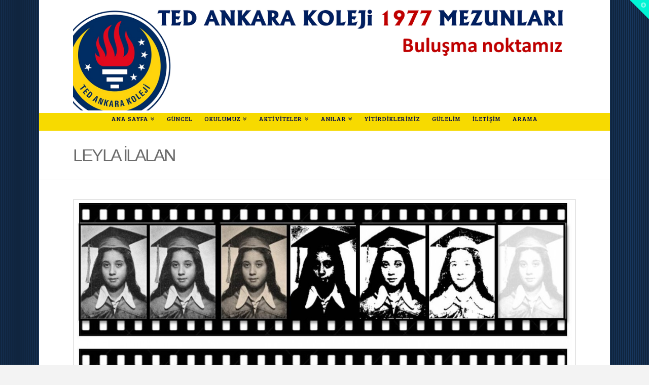

--- FILE ---
content_type: text/html; charset=UTF-8
request_url: http://ankarakoleji1977.com/3590-2/
body_size: 12908
content:





<!DOCTYPE html>
<!--[if IE 9]><html class="no-js ie9" lang="en-US"><![endif]-->
<!--[if gt IE 9]><!--><html class="no-js" lang="en-US"><!--<![endif]-->

<head>
  
<meta charset="UTF-8">
<meta name="viewport" content="width=device-width, initial-scale=1.0">
<title>LEYLA İLALAN | TED ANKARA KOLEJİ 1977 MEZUNLARI</title>
<link rel="pingback" href="http://ankarakoleji1977.com/xmlrpc.php"><link rel="shortcut icon" href="//ankarakoleji1977.com/wp-content/uploads/2014/09/tedankarakoleji.png"><meta name='robots' content='max-image-preview:large' />
<link rel='dns-prefetch' href='//fonts.googleapis.com' />
<link rel="alternate" type="application/rss+xml" title="TED ANKARA KOLEJİ 1977 MEZUNLARI &raquo; Feed" href="http://ankarakoleji1977.com/feed/" />
<link rel="alternate" type="application/rss+xml" title="TED ANKARA KOLEJİ 1977 MEZUNLARI &raquo; Comments Feed" href="http://ankarakoleji1977.com/comments/feed/" />
<link rel="alternate" title="oEmbed (JSON)" type="application/json+oembed" href="http://ankarakoleji1977.com/wp-json/oembed/1.0/embed?url=http%3A%2F%2Fankarakoleji1977.com%2F3590-2%2F" />
<link rel="alternate" title="oEmbed (XML)" type="text/xml+oembed" href="http://ankarakoleji1977.com/wp-json/oembed/1.0/embed?url=http%3A%2F%2Fankarakoleji1977.com%2F3590-2%2F&#038;format=xml" />
<style id='wp-img-auto-sizes-contain-inline-css' type='text/css'>
img:is([sizes=auto i],[sizes^="auto," i]){contain-intrinsic-size:3000px 1500px}
/*# sourceURL=wp-img-auto-sizes-contain-inline-css */
</style>
<link rel='stylesheet' id='twb-open-sans-css' href='https://fonts.googleapis.com/css?family=Open+Sans%3A300%2C400%2C500%2C600%2C700%2C800&#038;display=swap&#038;ver=6.9' type='text/css' media='all' />
<link rel='stylesheet' id='twb-global-css' href='http://ankarakoleji1977.com/wp-content/plugins/slider-wd/booster/assets/css/global.css?ver=1.0.0' type='text/css' media='all' />
<style id='wp-emoji-styles-inline-css' type='text/css'>

	img.wp-smiley, img.emoji {
		display: inline !important;
		border: none !important;
		box-shadow: none !important;
		height: 1em !important;
		width: 1em !important;
		margin: 0 0.07em !important;
		vertical-align: -0.1em !important;
		background: none !important;
		padding: 0 !important;
	}
/*# sourceURL=wp-emoji-styles-inline-css */
</style>
<style id='wp-block-library-inline-css' type='text/css'>
:root{--wp-block-synced-color:#7a00df;--wp-block-synced-color--rgb:122,0,223;--wp-bound-block-color:var(--wp-block-synced-color);--wp-editor-canvas-background:#ddd;--wp-admin-theme-color:#007cba;--wp-admin-theme-color--rgb:0,124,186;--wp-admin-theme-color-darker-10:#006ba1;--wp-admin-theme-color-darker-10--rgb:0,107,160.5;--wp-admin-theme-color-darker-20:#005a87;--wp-admin-theme-color-darker-20--rgb:0,90,135;--wp-admin-border-width-focus:2px}@media (min-resolution:192dpi){:root{--wp-admin-border-width-focus:1.5px}}.wp-element-button{cursor:pointer}:root .has-very-light-gray-background-color{background-color:#eee}:root .has-very-dark-gray-background-color{background-color:#313131}:root .has-very-light-gray-color{color:#eee}:root .has-very-dark-gray-color{color:#313131}:root .has-vivid-green-cyan-to-vivid-cyan-blue-gradient-background{background:linear-gradient(135deg,#00d084,#0693e3)}:root .has-purple-crush-gradient-background{background:linear-gradient(135deg,#34e2e4,#4721fb 50%,#ab1dfe)}:root .has-hazy-dawn-gradient-background{background:linear-gradient(135deg,#faaca8,#dad0ec)}:root .has-subdued-olive-gradient-background{background:linear-gradient(135deg,#fafae1,#67a671)}:root .has-atomic-cream-gradient-background{background:linear-gradient(135deg,#fdd79a,#004a59)}:root .has-nightshade-gradient-background{background:linear-gradient(135deg,#330968,#31cdcf)}:root .has-midnight-gradient-background{background:linear-gradient(135deg,#020381,#2874fc)}:root{--wp--preset--font-size--normal:16px;--wp--preset--font-size--huge:42px}.has-regular-font-size{font-size:1em}.has-larger-font-size{font-size:2.625em}.has-normal-font-size{font-size:var(--wp--preset--font-size--normal)}.has-huge-font-size{font-size:var(--wp--preset--font-size--huge)}.has-text-align-center{text-align:center}.has-text-align-left{text-align:left}.has-text-align-right{text-align:right}.has-fit-text{white-space:nowrap!important}#end-resizable-editor-section{display:none}.aligncenter{clear:both}.items-justified-left{justify-content:flex-start}.items-justified-center{justify-content:center}.items-justified-right{justify-content:flex-end}.items-justified-space-between{justify-content:space-between}.screen-reader-text{border:0;clip-path:inset(50%);height:1px;margin:-1px;overflow:hidden;padding:0;position:absolute;width:1px;word-wrap:normal!important}.screen-reader-text:focus{background-color:#ddd;clip-path:none;color:#444;display:block;font-size:1em;height:auto;left:5px;line-height:normal;padding:15px 23px 14px;text-decoration:none;top:5px;width:auto;z-index:100000}html :where(.has-border-color){border-style:solid}html :where([style*=border-top-color]){border-top-style:solid}html :where([style*=border-right-color]){border-right-style:solid}html :where([style*=border-bottom-color]){border-bottom-style:solid}html :where([style*=border-left-color]){border-left-style:solid}html :where([style*=border-width]){border-style:solid}html :where([style*=border-top-width]){border-top-style:solid}html :where([style*=border-right-width]){border-right-style:solid}html :where([style*=border-bottom-width]){border-bottom-style:solid}html :where([style*=border-left-width]){border-left-style:solid}html :where(img[class*=wp-image-]){height:auto;max-width:100%}:where(figure){margin:0 0 1em}html :where(.is-position-sticky){--wp-admin--admin-bar--position-offset:var(--wp-admin--admin-bar--height,0px)}@media screen and (max-width:600px){html :where(.is-position-sticky){--wp-admin--admin-bar--position-offset:0px}}

/*# sourceURL=wp-block-library-inline-css */
</style><style id='global-styles-inline-css' type='text/css'>
:root{--wp--preset--aspect-ratio--square: 1;--wp--preset--aspect-ratio--4-3: 4/3;--wp--preset--aspect-ratio--3-4: 3/4;--wp--preset--aspect-ratio--3-2: 3/2;--wp--preset--aspect-ratio--2-3: 2/3;--wp--preset--aspect-ratio--16-9: 16/9;--wp--preset--aspect-ratio--9-16: 9/16;--wp--preset--color--black: #000000;--wp--preset--color--cyan-bluish-gray: #abb8c3;--wp--preset--color--white: #ffffff;--wp--preset--color--pale-pink: #f78da7;--wp--preset--color--vivid-red: #cf2e2e;--wp--preset--color--luminous-vivid-orange: #ff6900;--wp--preset--color--luminous-vivid-amber: #fcb900;--wp--preset--color--light-green-cyan: #7bdcb5;--wp--preset--color--vivid-green-cyan: #00d084;--wp--preset--color--pale-cyan-blue: #8ed1fc;--wp--preset--color--vivid-cyan-blue: #0693e3;--wp--preset--color--vivid-purple: #9b51e0;--wp--preset--gradient--vivid-cyan-blue-to-vivid-purple: linear-gradient(135deg,rgb(6,147,227) 0%,rgb(155,81,224) 100%);--wp--preset--gradient--light-green-cyan-to-vivid-green-cyan: linear-gradient(135deg,rgb(122,220,180) 0%,rgb(0,208,130) 100%);--wp--preset--gradient--luminous-vivid-amber-to-luminous-vivid-orange: linear-gradient(135deg,rgb(252,185,0) 0%,rgb(255,105,0) 100%);--wp--preset--gradient--luminous-vivid-orange-to-vivid-red: linear-gradient(135deg,rgb(255,105,0) 0%,rgb(207,46,46) 100%);--wp--preset--gradient--very-light-gray-to-cyan-bluish-gray: linear-gradient(135deg,rgb(238,238,238) 0%,rgb(169,184,195) 100%);--wp--preset--gradient--cool-to-warm-spectrum: linear-gradient(135deg,rgb(74,234,220) 0%,rgb(151,120,209) 20%,rgb(207,42,186) 40%,rgb(238,44,130) 60%,rgb(251,105,98) 80%,rgb(254,248,76) 100%);--wp--preset--gradient--blush-light-purple: linear-gradient(135deg,rgb(255,206,236) 0%,rgb(152,150,240) 100%);--wp--preset--gradient--blush-bordeaux: linear-gradient(135deg,rgb(254,205,165) 0%,rgb(254,45,45) 50%,rgb(107,0,62) 100%);--wp--preset--gradient--luminous-dusk: linear-gradient(135deg,rgb(255,203,112) 0%,rgb(199,81,192) 50%,rgb(65,88,208) 100%);--wp--preset--gradient--pale-ocean: linear-gradient(135deg,rgb(255,245,203) 0%,rgb(182,227,212) 50%,rgb(51,167,181) 100%);--wp--preset--gradient--electric-grass: linear-gradient(135deg,rgb(202,248,128) 0%,rgb(113,206,126) 100%);--wp--preset--gradient--midnight: linear-gradient(135deg,rgb(2,3,129) 0%,rgb(40,116,252) 100%);--wp--preset--font-size--small: 13px;--wp--preset--font-size--medium: 20px;--wp--preset--font-size--large: 36px;--wp--preset--font-size--x-large: 42px;--wp--preset--spacing--20: 0.44rem;--wp--preset--spacing--30: 0.67rem;--wp--preset--spacing--40: 1rem;--wp--preset--spacing--50: 1.5rem;--wp--preset--spacing--60: 2.25rem;--wp--preset--spacing--70: 3.38rem;--wp--preset--spacing--80: 5.06rem;--wp--preset--shadow--natural: 6px 6px 9px rgba(0, 0, 0, 0.2);--wp--preset--shadow--deep: 12px 12px 50px rgba(0, 0, 0, 0.4);--wp--preset--shadow--sharp: 6px 6px 0px rgba(0, 0, 0, 0.2);--wp--preset--shadow--outlined: 6px 6px 0px -3px rgb(255, 255, 255), 6px 6px rgb(0, 0, 0);--wp--preset--shadow--crisp: 6px 6px 0px rgb(0, 0, 0);}:where(.is-layout-flex){gap: 0.5em;}:where(.is-layout-grid){gap: 0.5em;}body .is-layout-flex{display: flex;}.is-layout-flex{flex-wrap: wrap;align-items: center;}.is-layout-flex > :is(*, div){margin: 0;}body .is-layout-grid{display: grid;}.is-layout-grid > :is(*, div){margin: 0;}:where(.wp-block-columns.is-layout-flex){gap: 2em;}:where(.wp-block-columns.is-layout-grid){gap: 2em;}:where(.wp-block-post-template.is-layout-flex){gap: 1.25em;}:where(.wp-block-post-template.is-layout-grid){gap: 1.25em;}.has-black-color{color: var(--wp--preset--color--black) !important;}.has-cyan-bluish-gray-color{color: var(--wp--preset--color--cyan-bluish-gray) !important;}.has-white-color{color: var(--wp--preset--color--white) !important;}.has-pale-pink-color{color: var(--wp--preset--color--pale-pink) !important;}.has-vivid-red-color{color: var(--wp--preset--color--vivid-red) !important;}.has-luminous-vivid-orange-color{color: var(--wp--preset--color--luminous-vivid-orange) !important;}.has-luminous-vivid-amber-color{color: var(--wp--preset--color--luminous-vivid-amber) !important;}.has-light-green-cyan-color{color: var(--wp--preset--color--light-green-cyan) !important;}.has-vivid-green-cyan-color{color: var(--wp--preset--color--vivid-green-cyan) !important;}.has-pale-cyan-blue-color{color: var(--wp--preset--color--pale-cyan-blue) !important;}.has-vivid-cyan-blue-color{color: var(--wp--preset--color--vivid-cyan-blue) !important;}.has-vivid-purple-color{color: var(--wp--preset--color--vivid-purple) !important;}.has-black-background-color{background-color: var(--wp--preset--color--black) !important;}.has-cyan-bluish-gray-background-color{background-color: var(--wp--preset--color--cyan-bluish-gray) !important;}.has-white-background-color{background-color: var(--wp--preset--color--white) !important;}.has-pale-pink-background-color{background-color: var(--wp--preset--color--pale-pink) !important;}.has-vivid-red-background-color{background-color: var(--wp--preset--color--vivid-red) !important;}.has-luminous-vivid-orange-background-color{background-color: var(--wp--preset--color--luminous-vivid-orange) !important;}.has-luminous-vivid-amber-background-color{background-color: var(--wp--preset--color--luminous-vivid-amber) !important;}.has-light-green-cyan-background-color{background-color: var(--wp--preset--color--light-green-cyan) !important;}.has-vivid-green-cyan-background-color{background-color: var(--wp--preset--color--vivid-green-cyan) !important;}.has-pale-cyan-blue-background-color{background-color: var(--wp--preset--color--pale-cyan-blue) !important;}.has-vivid-cyan-blue-background-color{background-color: var(--wp--preset--color--vivid-cyan-blue) !important;}.has-vivid-purple-background-color{background-color: var(--wp--preset--color--vivid-purple) !important;}.has-black-border-color{border-color: var(--wp--preset--color--black) !important;}.has-cyan-bluish-gray-border-color{border-color: var(--wp--preset--color--cyan-bluish-gray) !important;}.has-white-border-color{border-color: var(--wp--preset--color--white) !important;}.has-pale-pink-border-color{border-color: var(--wp--preset--color--pale-pink) !important;}.has-vivid-red-border-color{border-color: var(--wp--preset--color--vivid-red) !important;}.has-luminous-vivid-orange-border-color{border-color: var(--wp--preset--color--luminous-vivid-orange) !important;}.has-luminous-vivid-amber-border-color{border-color: var(--wp--preset--color--luminous-vivid-amber) !important;}.has-light-green-cyan-border-color{border-color: var(--wp--preset--color--light-green-cyan) !important;}.has-vivid-green-cyan-border-color{border-color: var(--wp--preset--color--vivid-green-cyan) !important;}.has-pale-cyan-blue-border-color{border-color: var(--wp--preset--color--pale-cyan-blue) !important;}.has-vivid-cyan-blue-border-color{border-color: var(--wp--preset--color--vivid-cyan-blue) !important;}.has-vivid-purple-border-color{border-color: var(--wp--preset--color--vivid-purple) !important;}.has-vivid-cyan-blue-to-vivid-purple-gradient-background{background: var(--wp--preset--gradient--vivid-cyan-blue-to-vivid-purple) !important;}.has-light-green-cyan-to-vivid-green-cyan-gradient-background{background: var(--wp--preset--gradient--light-green-cyan-to-vivid-green-cyan) !important;}.has-luminous-vivid-amber-to-luminous-vivid-orange-gradient-background{background: var(--wp--preset--gradient--luminous-vivid-amber-to-luminous-vivid-orange) !important;}.has-luminous-vivid-orange-to-vivid-red-gradient-background{background: var(--wp--preset--gradient--luminous-vivid-orange-to-vivid-red) !important;}.has-very-light-gray-to-cyan-bluish-gray-gradient-background{background: var(--wp--preset--gradient--very-light-gray-to-cyan-bluish-gray) !important;}.has-cool-to-warm-spectrum-gradient-background{background: var(--wp--preset--gradient--cool-to-warm-spectrum) !important;}.has-blush-light-purple-gradient-background{background: var(--wp--preset--gradient--blush-light-purple) !important;}.has-blush-bordeaux-gradient-background{background: var(--wp--preset--gradient--blush-bordeaux) !important;}.has-luminous-dusk-gradient-background{background: var(--wp--preset--gradient--luminous-dusk) !important;}.has-pale-ocean-gradient-background{background: var(--wp--preset--gradient--pale-ocean) !important;}.has-electric-grass-gradient-background{background: var(--wp--preset--gradient--electric-grass) !important;}.has-midnight-gradient-background{background: var(--wp--preset--gradient--midnight) !important;}.has-small-font-size{font-size: var(--wp--preset--font-size--small) !important;}.has-medium-font-size{font-size: var(--wp--preset--font-size--medium) !important;}.has-large-font-size{font-size: var(--wp--preset--font-size--large) !important;}.has-x-large-font-size{font-size: var(--wp--preset--font-size--x-large) !important;}
/*# sourceURL=global-styles-inline-css */
</style>

<style id='classic-theme-styles-inline-css' type='text/css'>
/*! This file is auto-generated */
.wp-block-button__link{color:#fff;background-color:#32373c;border-radius:9999px;box-shadow:none;text-decoration:none;padding:calc(.667em + 2px) calc(1.333em + 2px);font-size:1.125em}.wp-block-file__button{background:#32373c;color:#fff;text-decoration:none}
/*# sourceURL=/wp-includes/css/classic-themes.min.css */
</style>
<link rel='stylesheet' id='x-stack-css' href='http://ankarakoleji1977.com/wp-content/themes/x/framework/css/site/stacks/renew.css?ver=4.0.7' type='text/css' media='all' />
<link rel='stylesheet' id='x-font-custom-css' href='//fonts.googleapis.com/css?family=Bree+Serif%3A400%2C400italic%2C700%2C700italic%7CBree+Serif%3A400%7CTangerine%3A300%7CBree+Serif%3A400&#038;subset=latin%2Clatin-ext%2Ccyrillic%2Ccyrillic-ext%2Cgreek%2Cgreek-ext%2Cvietnamese&#038;ver=4.0.7' type='text/css' media='all' />
<link rel='stylesheet' id='x-shortcodes-css' href='http://ankarakoleji1977.com/wp-content/plugins/x-shortcodes/css/renew.css' type='text/css' media='all' />
<link rel='stylesheet' id='wppb_stylesheet-css' href='http://ankarakoleji1977.com/wp-content/plugins/profile-builder/assets/css/style-front-end.css?ver=2.9.7' type='text/css' media='all' />
<script type="text/javascript" src="http://ankarakoleji1977.com/wp-includes/js/jquery/jquery.min.js?ver=3.7.1" id="jquery-core-js"></script>
<script type="text/javascript" src="http://ankarakoleji1977.com/wp-includes/js/jquery/jquery-migrate.min.js?ver=3.4.1" id="jquery-migrate-js"></script>
<script type="text/javascript" src="http://ankarakoleji1977.com/wp-content/plugins/slider-wd/booster/assets/js/circle-progress.js?ver=1.2.2" id="twb-circle-js"></script>
<script type="text/javascript" id="twb-global-js-extra">
/* <![CDATA[ */
var twb = {"nonce":"0ac86b51c1","ajax_url":"http://ankarakoleji1977.com/wp-admin/admin-ajax.php","plugin_url":"http://ankarakoleji1977.com/wp-content/plugins/slider-wd/booster","href":"http://ankarakoleji1977.com/wp-admin/admin.php?page=twb_slider_wd"};
var twb = {"nonce":"0ac86b51c1","ajax_url":"http://ankarakoleji1977.com/wp-admin/admin-ajax.php","plugin_url":"http://ankarakoleji1977.com/wp-content/plugins/slider-wd/booster","href":"http://ankarakoleji1977.com/wp-admin/admin.php?page=twb_slider_wd"};
//# sourceURL=twb-global-js-extra
/* ]]> */
</script>
<script type="text/javascript" src="http://ankarakoleji1977.com/wp-content/plugins/slider-wd/booster/assets/js/global.js?ver=1.0.0" id="twb-global-js"></script>
<script type="text/javascript" src="http://ankarakoleji1977.com/wp-content/themes/x/framework/js/dist/site/x-head.min.js?ver=4.0.7" id="x-site-head-js"></script>
<script type="text/javascript" src="http://ankarakoleji1977.com/wp-content/plugins/x-shortcodes/js/dist/site/x-shortcodes-head.min.js" id="x-shortcodes-site-head-js"></script>
<link rel="https://api.w.org/" href="http://ankarakoleji1977.com/wp-json/" /><link rel="alternate" title="JSON" type="application/json" href="http://ankarakoleji1977.com/wp-json/wp/v2/pages/3590" /><link rel="canonical" href="http://ankarakoleji1977.com/3590-2/" />
<link rel='shortlink' href='http://ankarakoleji1977.com/?p=3590' />
<!-- Analytics by WP Statistics - https://wp-statistics.com -->
<meta property="og:site_name" content="TED ANKARA KOLEJİ 1977 MEZUNLARI"><meta property="og:title" content="LEYLA İLALAN"><meta property="og:description" content="LEYLA İLALAN  1976 GENÇ MEŞALE 1974  /  3-N 2333 Leyla, sınıfımızın en tatlı, şakacı ve yardımsever kızlarındandır. Yazısı çok güzeldir. Leyla derslerinde de çok gayretlidir. Bu yüzden öğretmenleri tarafından takdir edilir. Bu iyi kalpli ve&hellip;"><meta property="og:image" content="http://ankarakoleji1977.com/wp-content/uploads/2014/11/Leyla-İlalan.jpg"><meta property="og:url" content="http://ankarakoleji1977.com/3590-2/"><meta property="og:type" content="article"><style id="x-customizer-css-output" type="text/css">a,h1 a:hover,h2 a:hover,h3 a:hover,h4 a:hover,h5 a:hover,h6 a:hover,.x-comment-time:hover,#reply-title small a,.comment-reply-link:hover,.x-comment-author a:hover,.x-recent-posts a:hover .h-recent-posts{color:#e2091e;}a:hover,#reply-title small a:hover{color:#ffd40c;}.entry-title:before{color:#dddddd;}a.x-img-thumbnail:hover,li.bypostauthor > article.comment{border-color:#e2091e;}.flex-direction-nav a,.flex-control-nav a:hover,.flex-control-nav a.flex-active,.x-dropcap,.x-skill-bar .bar,.x-pricing-column.featured h2,.h-comments-title small,.pagination a:hover,.x-entry-share .x-share:hover,.entry-thumb,.widget_tag_cloud .tagcloud a:hover,.widget_product_tag_cloud .tagcloud a:hover,.x-highlight,.x-recent-posts .x-recent-posts-img:after,.x-portfolio-filters{background-color:#e2091e;}.x-portfolio-filters:hover{background-color:#ffd40c;}.x-main{width:68.79803%;}.x-sidebar{width:24.79803%;}.x-topbar .p-info,.x-topbar .p-info a,.x-topbar .x-social-global a{color:#ffffff;}.x-topbar .p-info a:hover{color:#bde6f9;}.x-topbar{background-color:#ffffff;}.x-logobar{background-color:#ffffff;}.x-navbar .desktop .x-nav > li:before{padding-top:5px;}.x-brand,.x-brand:hover,.x-navbar .desktop .x-nav > li > a,.x-navbar .desktop .sub-menu li > a,.x-navbar .mobile .x-nav li a{color:#020a49;}.x-navbar .desktop .x-nav > li > a:hover,.x-navbar .desktop .x-nav > .x-active > a,.x-navbar .desktop .x-nav > .current-menu-item > a,.x-navbar .desktop .sub-menu li > a:hover,.x-navbar .desktop .sub-menu li.x-active > a,.x-navbar .desktop .sub-menu li.current-menu-item > a,.x-navbar .desktop .x-nav .x-megamenu > .sub-menu > li > a,.x-navbar .mobile .x-nav li > a:hover,.x-navbar .mobile .x-nav li.x-active > a,.x-navbar .mobile .x-nav li.current-menu-item > a{color:#d1021d;}.x-btn-navbar,.x-btn-navbar:hover{color:#ffffff;}.x-navbar .desktop .sub-menu li:before,.x-navbar .desktop .sub-menu li:after{background-color:#020a49;}.x-navbar,.x-navbar .sub-menu{background-color:#f7da00 !important;}.x-btn-navbar,.x-btn-navbar.collapsed:hover{background-color:#002d64;}.x-btn-navbar.collapsed{background-color:#002d64;}.x-navbar .desktop .x-nav > li > a:hover > span,.x-navbar .desktop .x-nav > li.x-active > a > span,.x-navbar .desktop .x-nav > li.current-menu-item > a > span{box-shadow:0 2px 0 0 #d1021d;}.x-navbar .desktop .x-nav > li > a{height:35px;padding-top:5px;}.x-navbar .desktop .x-nav > li ul{top:35px;}.x-colophon.bottom{background-color:#002d64;}.x-colophon.bottom,.x-colophon.bottom a,.x-colophon.bottom .x-social-global a{color:#ffffff;}.h-landmark{font-weight:400;}.x-comment-author a{color:#999999;}.x-comment-author a,.comment-form-author label,.comment-form-email label,.comment-form-url label,.comment-form-rating label,.comment-form-comment label,.widget_calendar #wp-calendar caption,.widget_calendar #wp-calendar th,.x-accordion-heading .x-accordion-toggle,.x-nav-tabs > li > a:hover,.x-nav-tabs > .active > a,.x-nav-tabs > .active > a:hover{color:#6b6b6b;}.widget_calendar #wp-calendar th{border-bottom-color:#6b6b6b;}.pagination span.current,.x-portfolio-filters-menu,.widget_tag_cloud .tagcloud a,.h-feature-headline span i,.widget_price_filter .ui-slider .ui-slider-handle{background-color:#6b6b6b;}@media (max-width:979px){.x-widgetbar{left:0;right:0;}}body{font-size:14px;font-style:normal;font-weight:400;color:#999999;background:#f3f3f3 url(//ankarakoleji1977.com/wp-content/uploads/2015/07/Resim3.png) center top repeat;}a:focus,select:focus,input[type="file"]:focus,input[type="radio"]:focus,input[type="submit"]:focus,input[type="checkbox"]:focus{outline:thin dotted #333;outline:5px auto #e2091e;outline-offset:-1px;}h1,h2,h3,h4,h5,h6,.h1,.h2,.h3,.h4,.h5,.h6{font-style:normal;font-weight:300;letter-spacing:-1px;}.w-h{font-weight:300 !important;}.x-container.width{width:88%;}.x-container.max{max-width:1200px;}.site,.x-navbar.x-navbar-fixed-top.x-container.max.width{width:88%;max-width:1200px;}.x-main.full{float:none;display:block;width:auto;}@media (max-width:979px){.x-main.full,.x-main.left,.x-main.right,.x-sidebar.left,.x-sidebar.right{float:none;display:block;width:auto !important;}}.entry-header,.entry-content{font-size:14px;}.x-brand{font-style:normal;font-weight:400;letter-spacing:-3px;text-transform:uppercase;}body,input,button,select,textarea{font-family:"Bree Serif","Helvetica Neue",Helvetica,sans-serif;}h1,h2,h3,h4,h5,h6,.h1,.h2,.h3,.h4,.h5,.h6{font-family:"Tangerine","Helvetica Neue",Helvetica,sans-serif;}.x-brand{font-family:"Bree Serif","Helvetica Neue",Helvetica,sans-serif;}.x-navbar .x-nav > li > a{font-family:"Bree Serif","Helvetica Neue",Helvetica,sans-serif;}h1,h2,h3,h4,h5,h6,.h1,.h2,.h3,.h4,.h5,.h6,h1 a,h2 a,h3 a,h4 a,h5 a,h6 a,.h1 a,.h2 a,.h3 a,.h4 a,.h5 a,.h6 a,blockquote{color:#6b6b6b;}.cfc-h-tx{color:#6b6b6b !important;}.cfc-h-bd{border-color:#6b6b6b !important;}.cfc-h-bg{background-color:#6b6b6b !important;}.cfc-b-tx{color:#999999 !important;}.cfc-b-bd{border-color:#999999 !important;}.cfc-b-bg{background-color:#999999 !important;}.x-btn-widgetbar{border-top-color:#00f4d4;border-right-color:#00f4d4;}.x-btn-widgetbar:hover{border-top-color:#dd3333;border-right-color:#dd3333;}.x-navbar{font-size:12px;}.x-navbar-inner{min-height:35px;}.x-logobar-inner{padding-top:px;padding-bottom:5px;}.x-brand{font-size:54px;font-size:5.4rem;}.x-navbar .x-brand{margin-top:5px;}.x-navbar .x-nav-wrap .x-nav > li > a{font-style:normal;font-weight:400;letter-spacing:1px;}.x-navbar .desktop .x-nav > li > a:not(.x-btn-navbar-woocommerce){padding-left:12px;padding-right:12px;}.x-navbar .desktop .x-nav > li > a > span{margin-right:-1px;}.x-btn-navbar{margin-top:20px;}.x-btn-navbar,.x-btn-navbar.collapsed{font-size:24px;}@media (max-width:979px){}.x-btn,.button,[type="submit"]{color:#ffffff;border-color:#002d64;background-color:#002d64;text-shadow:0 0.075em 0.075em rgba(0,0,0,0.5);}.x-btn:hover,.button:hover,[type="submit"]:hover{color:#ffffff;border-color:#002d64;background-color:#002d64;text-shadow:0 0.075em 0.075em rgba(0,0,0,0.5);}.x-btn.x-btn-real,.x-btn.x-btn-real:hover{margin-bottom:0.25em;text-shadow:0 0.075em 0.075em rgba(0,0,0,0.65);}.x-btn.x-btn-real{box-shadow:0 0.25em 0 0 #002d64,0 4px 9px rgba(0,0,0,0.75);}.x-btn.x-btn-real:hover{box-shadow:0 0.25em 0 0 #002d64,0 4px 9px rgba(0,0,0,0.75);}.x-btn.x-btn-flat,.x-btn.x-btn-flat:hover{margin-bottom:0;text-shadow:0 0.075em 0.075em rgba(0,0,0,0.65);box-shadow:none;}.x-btn.x-btn-transparent,.x-btn.x-btn-transparent:hover{margin-bottom:0;border-width:3px;text-shadow:none;text-transform:uppercase;background-color:transparent;box-shadow:none;}.h-widget:before,.x-flickr-widget .h-widget:before,.x-dribbble-widget .h-widget:before{position:relative;font-weight:normal;font-style:normal;line-height:1;text-decoration:inherit;-webkit-font-smoothing:antialiased;speak:none;}.h-widget:before{padding-right:0.4em;font-family:"fontawesome";}.x-flickr-widget .h-widget:before,.x-dribbble-widget .h-widget:before{top:0.025em;padding-right:0.35em;font-family:"foundationsocial";font-size:0.785em;}.widget_archive .h-widget:before{content:"\f040";top:-0.045em;font-size:0.925em;}.widget_calendar .h-widget:before{content:"\f073";top:-0.0825em;font-size:0.85em;}.widget_categories .h-widget:before,.widget_product_categories .h-widget:before{content:"\f02e";font-size:0.95em;}.widget_nav_menu .h-widget:before,.widget_layered_nav .h-widget:before{content:"\f0c9";}.widget_meta .h-widget:before{content:"\f0fe";top:-0.065em;font-size:0.895em;}.widget_pages .h-widget:before{content:"\f0f6";top:-0.065em;font-size:0.85em;}.widget_recent_reviews .h-widget:before,.widget_recent_comments .h-widget:before{content:"\f086";top:-0.065em;font-size:0.895em;}.widget_recent_entries .h-widget:before{content:"\f02d";top:-0.045em;font-size:0.875em;}.widget_rss .h-widget:before{content:"\f09e";padding-right:0.2em;}.widget_search .h-widget:before,.widget_product_search .h-widget:before{content:"\f0a4";top:-0.075em;font-size:0.85em;}.widget_tag_cloud .h-widget:before,.widget_product_tag_cloud .h-widget:before{content:"\f02c";font-size:0.925em;}.widget_text .h-widget:before{content:"\f054";padding-right:0.4em;font-size:0.925em;}.x-dribbble-widget .h-widget:before{content:"\f009";}.x-flickr-widget .h-widget:before{content:"\f010";padding-right:0.35em;}.widget_best_sellers .h-widget:before{content:"\f091";top:-0.0975em;font-size:0.815em;}.widget_shopping_cart .h-widget:before{content:"\f07a";top:-0.05em;font-size:0.945em;}.widget_products .h-widget:before{content:"\f0f2";top:-0.05em;font-size:0.945em;}.widget_featured_products .h-widget:before{content:"\f0a3";}.widget_layered_nav_filters .h-widget:before{content:"\f046";top:1px;}.widget_onsale .h-widget:before{content:"\f02b";font-size:0.925em;}.widget_price_filter .h-widget:before{content:"\f0d6";font-size:1.025em;}.widget_random_products .h-widget:before{content:"\f074";font-size:0.925em;}.widget_recently_viewed_products .h-widget:before{content:"\f06e";}.widget_recent_products .h-widget:before{content:"\f08d";top:-0.035em;font-size:0.9em;}.widget_top_rated_products .h-widget:before{content:"\f075";top:-0.145em;font-size:0.885em;}</style></head>

<body class="wp-singular page-template-default page page-id-3590 wp-theme-x x-renew x-navbar-static-active x-boxed-layout-active x-full-width-active x-v4_0_7 x-shortcodes-v2_4_0">

  
  <div id="top" class="site">

  
  
  <header class="masthead masthead-stacked" role="banner">
    
    

  <div class="x-logobar">
    <div class="x-logobar-inner">
      <div class="x-container max width">
        

<a href="http://ankarakoleji1977.com/" class="x-brand img" title="">
  <img src="//ankarakoleji1977.com/wp-content/uploads/2015/07/Resim10.png" alt=""></a>      </div>
    </div>
  </div>

  <div class="x-navbar-wrap">
    <div class="x-navbar">
      <div class="x-navbar-inner">
        <div class="x-container max width">
          
<a href="#" class="x-btn-navbar collapsed" data-toggle="collapse" data-target=".x-nav-wrap.mobile">
  <i class="x-icon-bars" data-x-icon="&#xf0c9;"></i>
  <span class="visually-hidden">Navigation</span>
</a>

<nav class="x-nav-wrap desktop" role="navigation">
  <ul id="menu-ana-menu" class="x-nav"><li id="menu-item-1120" class="menu-item menu-item-type-post_type menu-item-object-page menu-item-home menu-item-has-children menu-item-1120"><a href="http://ankarakoleji1977.com/"><span>ANA SAYFA</span></a>
<ul class="sub-menu">
	<li id="menu-item-5279" class="menu-item menu-item-type-post_type menu-item-object-page menu-item-5279"><a href="http://ankarakoleji1977.com/bu-site-hakkinda/"><span>SİTE KULLANIMI HAKKINDA</span></a></li>
	<li id="menu-item-1612" class="menu-item menu-item-type-post_type menu-item-object-page menu-item-1612"><a href="http://ankarakoleji1977.com/yasal-uyari/"><span>YASAL UYARI</span></a></li>
</ul>
</li>
<li id="menu-item-1447" class="menu-item menu-item-type-post_type menu-item-object-page menu-item-1447"><a href="http://ankarakoleji1977.com/guncel/"><span>GÜNCEL</span></a></li>
<li id="menu-item-1127" class="menu-item menu-item-type-post_type menu-item-object-page menu-item-has-children menu-item-1127"><a href="http://ankarakoleji1977.com/okulumuz/"><span>OKULUMUZ</span></a>
<ul class="sub-menu">
	<li id="menu-item-1456" class="menu-item menu-item-type-post_type menu-item-object-page menu-item-1456"><a href="http://ankarakoleji1977.com/tarihce/"><span>TARİHÇE</span></a></li>
	<li id="menu-item-1450" class="menu-item menu-item-type-post_type menu-item-object-page menu-item-1450"><a href="http://ankarakoleji1977.com/kurumlarimiz/"><span>KURUMLARIMIZ</span></a></li>
	<li id="menu-item-6171" class="menu-item menu-item-type-post_type menu-item-object-page menu-item-6171"><a href="http://ankarakoleji1977.com/kolej-marsi/"><span>KOLEJ MARŞI</span></a></li>
	<li id="menu-item-1131" class="menu-item menu-item-type-post_type menu-item-object-page menu-item-1131"><a href="http://ankarakoleji1977.com/sahip-cik/"><span>SAHİP ÇIK !</span></a></li>
	<li id="menu-item-1130" class="menu-item menu-item-type-post_type menu-item-object-page menu-item-1130"><a href="http://ankarakoleji1977.com/bunlari-bilin/"><span>BUNLARI BİLİN</span></a></li>
	<li id="menu-item-1126" class="menu-item menu-item-type-post_type menu-item-object-page menu-item-1126"><a href="http://ankarakoleji1977.com/sizce/"><span>SİZCE</span></a></li>
</ul>
</li>
<li id="menu-item-1124" class="menu-item menu-item-type-post_type menu-item-object-page menu-item-has-children menu-item-1124"><a href="http://ankarakoleji1977.com/aktiviteler/"><span>AKTİVİTELER</span></a>
<ul class="sub-menu">
	<li id="menu-item-1318" class="menu-item menu-item-type-post_type menu-item-object-page menu-item-1318"><a href="http://ankarakoleji1977.com/hep50/"><span>HEP50</span></a></li>
	<li id="menu-item-1315" class="menu-item menu-item-type-post_type menu-item-object-page menu-item-1315"><a href="http://ankarakoleji1977.com/geziyoruz/"><span>GEZİYORUZ</span></a></li>
	<li id="menu-item-6951" class="menu-item menu-item-type-post_type menu-item-object-page menu-item-6951"><a href="http://ankarakoleji1977.com/ankara-son-sali/"><span>ANKARA SON SALI</span></a></li>
	<li id="menu-item-1253" class="menu-item menu-item-type-post_type menu-item-object-page menu-item-1253"><a href="http://ankarakoleji1977.com/ne-istiyoruz/"><span>İSTANBUL İLK CUMA</span></a></li>
	<li id="menu-item-1321" class="menu-item menu-item-type-post_type menu-item-object-page menu-item-1321"><a href="http://ankarakoleji1977.com/korsan/"><span>KORSAN</span></a></li>
</ul>
</li>
<li id="menu-item-1132" class="menu-item menu-item-type-post_type menu-item-object-page menu-item-has-children menu-item-1132"><a href="http://ankarakoleji1977.com/anilar/"><span>ANILAR</span></a>
<ul class="sub-menu">
	<li id="menu-item-1470" class="menu-item menu-item-type-post_type menu-item-object-page menu-item-1470"><a href="http://ankarakoleji1977.com/siyah-beyaz-renkli/"><span>SİYAH-BEYAZ / RENKLİ</span></a></li>
	<li id="menu-item-7226" class="menu-item menu-item-type-post_type menu-item-object-page menu-item-7226"><a href="http://ankarakoleji1977.com/ilk-mesale-1971/"><span>İLK MEŞALE 1971</span></a></li>
	<li id="menu-item-1324" class="menu-item menu-item-type-post_type menu-item-object-page menu-item-1324"><a href="http://ankarakoleji1977.com/genc-mesale-1974/"><span>GENÇ MEŞALE 1974</span></a></li>
	<li id="menu-item-1327" class="menu-item menu-item-type-post_type menu-item-object-page menu-item-1327"><a href="http://ankarakoleji1977.com/torch-1977/"><span>TORCH 1977</span></a></li>
	<li id="menu-item-7613" class="menu-item menu-item-type-post_type menu-item-object-page menu-item-7613"><a href="http://ankarakoleji1977.com/ogretmenlerimiz/"><span>ÖĞRETMENLERİMİZ</span></a></li>
</ul>
</li>
<li id="menu-item-1125" class="menu-item menu-item-type-post_type menu-item-object-page menu-item-1125"><a href="http://ankarakoleji1977.com/yitirdiklerimiz/"><span>YİTİRDİKLERİMİZ</span></a></li>
<li id="menu-item-1129" class="menu-item menu-item-type-post_type menu-item-object-page menu-item-1129"><a href="http://ankarakoleji1977.com/gulelim/"><span>GÜLELİM</span></a></li>
<li id="menu-item-1128" class="menu-item menu-item-type-post_type menu-item-object-page menu-item-1128"><a href="http://ankarakoleji1977.com/bizimle-iletisin/"><span>İLETİŞİM</span></a></li>
<li id="menu-item-8489" class="menu-item menu-item-type-post_type menu-item-object-page menu-item-8489"><a href="http://ankarakoleji1977.com/arama/"><span>ARAMA</span></a></li>
</ul></nav>

<div class="x-nav-wrap mobile collapse">
  <ul id="menu-ana-menu-1" class="x-nav"><li class="menu-item menu-item-type-post_type menu-item-object-page menu-item-home menu-item-has-children menu-item-1120"><a href="http://ankarakoleji1977.com/"><span>ANA SAYFA</span></a>
<ul class="sub-menu">
	<li class="menu-item menu-item-type-post_type menu-item-object-page menu-item-5279"><a href="http://ankarakoleji1977.com/bu-site-hakkinda/"><span>SİTE KULLANIMI HAKKINDA</span></a></li>
	<li class="menu-item menu-item-type-post_type menu-item-object-page menu-item-1612"><a href="http://ankarakoleji1977.com/yasal-uyari/"><span>YASAL UYARI</span></a></li>
</ul>
</li>
<li class="menu-item menu-item-type-post_type menu-item-object-page menu-item-1447"><a href="http://ankarakoleji1977.com/guncel/"><span>GÜNCEL</span></a></li>
<li class="menu-item menu-item-type-post_type menu-item-object-page menu-item-has-children menu-item-1127"><a href="http://ankarakoleji1977.com/okulumuz/"><span>OKULUMUZ</span></a>
<ul class="sub-menu">
	<li class="menu-item menu-item-type-post_type menu-item-object-page menu-item-1456"><a href="http://ankarakoleji1977.com/tarihce/"><span>TARİHÇE</span></a></li>
	<li class="menu-item menu-item-type-post_type menu-item-object-page menu-item-1450"><a href="http://ankarakoleji1977.com/kurumlarimiz/"><span>KURUMLARIMIZ</span></a></li>
	<li class="menu-item menu-item-type-post_type menu-item-object-page menu-item-6171"><a href="http://ankarakoleji1977.com/kolej-marsi/"><span>KOLEJ MARŞI</span></a></li>
	<li class="menu-item menu-item-type-post_type menu-item-object-page menu-item-1131"><a href="http://ankarakoleji1977.com/sahip-cik/"><span>SAHİP ÇIK !</span></a></li>
	<li class="menu-item menu-item-type-post_type menu-item-object-page menu-item-1130"><a href="http://ankarakoleji1977.com/bunlari-bilin/"><span>BUNLARI BİLİN</span></a></li>
	<li class="menu-item menu-item-type-post_type menu-item-object-page menu-item-1126"><a href="http://ankarakoleji1977.com/sizce/"><span>SİZCE</span></a></li>
</ul>
</li>
<li class="menu-item menu-item-type-post_type menu-item-object-page menu-item-has-children menu-item-1124"><a href="http://ankarakoleji1977.com/aktiviteler/"><span>AKTİVİTELER</span></a>
<ul class="sub-menu">
	<li class="menu-item menu-item-type-post_type menu-item-object-page menu-item-1318"><a href="http://ankarakoleji1977.com/hep50/"><span>HEP50</span></a></li>
	<li class="menu-item menu-item-type-post_type menu-item-object-page menu-item-1315"><a href="http://ankarakoleji1977.com/geziyoruz/"><span>GEZİYORUZ</span></a></li>
	<li class="menu-item menu-item-type-post_type menu-item-object-page menu-item-6951"><a href="http://ankarakoleji1977.com/ankara-son-sali/"><span>ANKARA SON SALI</span></a></li>
	<li class="menu-item menu-item-type-post_type menu-item-object-page menu-item-1253"><a href="http://ankarakoleji1977.com/ne-istiyoruz/"><span>İSTANBUL İLK CUMA</span></a></li>
	<li class="menu-item menu-item-type-post_type menu-item-object-page menu-item-1321"><a href="http://ankarakoleji1977.com/korsan/"><span>KORSAN</span></a></li>
</ul>
</li>
<li class="menu-item menu-item-type-post_type menu-item-object-page menu-item-has-children menu-item-1132"><a href="http://ankarakoleji1977.com/anilar/"><span>ANILAR</span></a>
<ul class="sub-menu">
	<li class="menu-item menu-item-type-post_type menu-item-object-page menu-item-1470"><a href="http://ankarakoleji1977.com/siyah-beyaz-renkli/"><span>SİYAH-BEYAZ / RENKLİ</span></a></li>
	<li class="menu-item menu-item-type-post_type menu-item-object-page menu-item-7226"><a href="http://ankarakoleji1977.com/ilk-mesale-1971/"><span>İLK MEŞALE 1971</span></a></li>
	<li class="menu-item menu-item-type-post_type menu-item-object-page menu-item-1324"><a href="http://ankarakoleji1977.com/genc-mesale-1974/"><span>GENÇ MEŞALE 1974</span></a></li>
	<li class="menu-item menu-item-type-post_type menu-item-object-page menu-item-1327"><a href="http://ankarakoleji1977.com/torch-1977/"><span>TORCH 1977</span></a></li>
	<li class="menu-item menu-item-type-post_type menu-item-object-page menu-item-7613"><a href="http://ankarakoleji1977.com/ogretmenlerimiz/"><span>ÖĞRETMENLERİMİZ</span></a></li>
</ul>
</li>
<li class="menu-item menu-item-type-post_type menu-item-object-page menu-item-1125"><a href="http://ankarakoleji1977.com/yitirdiklerimiz/"><span>YİTİRDİKLERİMİZ</span></a></li>
<li class="menu-item menu-item-type-post_type menu-item-object-page menu-item-1129"><a href="http://ankarakoleji1977.com/gulelim/"><span>GÜLELİM</span></a></li>
<li class="menu-item menu-item-type-post_type menu-item-object-page menu-item-1128"><a href="http://ankarakoleji1977.com/bizimle-iletisin/"><span>İLETİŞİM</span></a></li>
<li class="menu-item menu-item-type-post_type menu-item-object-page menu-item-8489"><a href="http://ankarakoleji1977.com/arama/"><span>ARAMA</span></a></li>
</ul></div>        </div>
      </div>
    </div>
  </div>

  </header>

    
  
    <header class="x-header-landmark">
      <div class="x-container max width">
        <div class="x-landmark-breadcrumbs-wrap">
          <div class="x-landmark">

          
            <h1 class="h-landmark entry-title"><span>LEYLA İLALAN</span></h1>

          
          </div>

          
          
        </div>
      </div>
    </header>

  
  <div class="x-container max width offset">
    <div class="x-main full" role="main">

              
<article id="post-3590" class="post-3590 page type-page status-publish has-post-thumbnail hentry">
  <div class="entry-wrap">
          <div class="entry-featured mtn">
        <div class="entry-thumb"><img width="1040" height="586" src="http://ankarakoleji1977.com/wp-content/uploads/2014/11/Leyla-İlalan.jpg" class="attachment-entry-fullwidth size-entry-fullwidth wp-post-image" alt="" decoding="async" fetchpriority="high" srcset="http://ankarakoleji1977.com/wp-content/uploads/2014/11/Leyla-İlalan.jpg 1223w, http://ankarakoleji1977.com/wp-content/uploads/2014/11/Leyla-İlalan-300x169.jpg 300w, http://ankarakoleji1977.com/wp-content/uploads/2014/11/Leyla-İlalan-1024x576.jpg 1024w, http://ankarakoleji1977.com/wp-content/uploads/2014/11/Leyla-İlalan-100x56.jpg 100w, http://ankarakoleji1977.com/wp-content/uploads/2014/11/Leyla-İlalan-862x485.jpg 862w, http://ankarakoleji1977.com/wp-content/uploads/2014/11/Leyla-İlalan-1200x676.jpg 1200w, http://ankarakoleji1977.com/wp-content/uploads/2014/11/Leyla-İlalan-1016x572.jpg 1016w, http://ankarakoleji1977.com/wp-content/uploads/2014/11/Leyla-İlalan-1184x667.jpg 1184w, http://ankarakoleji1977.com/wp-content/uploads/2014/11/Leyla-İlalan-864x486.jpg 864w" sizes="(max-width: 1040px) 100vw, 1040px" /></div>      </div>
            


<div class="entry-content content">


  <table width="687">
<tbody>
<tr>
<td style="background-color: #000000;" width="245"><strong><span style="color: #ffffff; font-size: 20px;">LEYLA İLALAN</span></strong></td>
<td style="text-align: right; background-color: #000000;" width="405"><strong><span style="color: #ffffff; font-size: 20px;"> 1976</span></strong></td>
</tr>
<tr>
<td colspan="2"></td>
</tr>
<tr>
<td colspan="2"><strong><span style="font-size: 16px;">GENÇ MEŞALE 1974  /  3-N 2333</span></strong></td>
</tr>
<tr>
<td style="vertical-align: top; text-align: left;" colspan="2"><span style="font-size: 16px;">Leyla, sınıfımızın en tatlı, şakacı ve yardımsever kızlarındandır. Yazısı çok güzeldir. Leyla derslerinde de çok gayretlidir. Bu yüzden öğretmenleri tarafından takdir edilir. Bu iyi kalpli ve yardımsever arkadaşımızı sınıftaki herkes çok sever. Aramıza bu sene katılan Selda ile çok iyi anlaşan bu arkadaşımız beden derslerinde de başarılıdır. Kalem kutu yarışlarında çok başarılıdır. Bu arkadaşımıza 3-N sınıfı hayat boyunca mutluluklar ve başarılar diler. </span></td>
</tr>
<tr>
<td colspan="2"></td>
</tr>
<tr>
<td colspan="2"><strong><span style="font-size: 16px;">TORCH 1977  /  3-A 2949</span></strong></td>
</tr>
<tr>
<td style="vertical-align: top; text-align: left;" colspan="2"><span style="font-size: 16px;">İçimize sığdıramayacağımız bir acı.  Acı ki ne acı.  18 inin baharında tomurcuk bir gül iken solup giden Leylamız.  Seni gönlümüzde gözyaşımızla sulayıp anını hiçbir zaman soldurmayacağız.  Rahat uyu yavrum.   Kıvılcım Özkök</span></td>
</tr>
<tr>
<td colspan="2"></td>
</tr>
<tr>
<td style="background-color: #000000;" colspan="2"></td>
</tr>
</tbody>
</table>
  

</div>


  </div>
</article>        
      
    </div>

    


  </div>



  
  
    <div class="x-widgetbar collapse">
      <div class="x-widgetbar-inner">
        <div class="x-container max width">

          <div class="x-column x-md x-1-4"><div id="text-7" class="widget widget_text">			<div class="textwidget"></div>
		</div></div><div class="x-column x-md x-1-4"><div id="text-12" class="widget widget_text">			<div class="textwidget"></div>
		</div></div><div class="x-column x-md x-1-4"></div><div class="x-column x-md x-1-4 last"><div id="calendar-3" class="widget widget_calendar"><div id="calendar_wrap" class="calendar_wrap"><table id="wp-calendar" class="wp-calendar-table">
	<caption>January 2026</caption>
	<thead>
	<tr>
		<th scope="col" aria-label="Monday">M</th>
		<th scope="col" aria-label="Tuesday">T</th>
		<th scope="col" aria-label="Wednesday">W</th>
		<th scope="col" aria-label="Thursday">T</th>
		<th scope="col" aria-label="Friday">F</th>
		<th scope="col" aria-label="Saturday">S</th>
		<th scope="col" aria-label="Sunday">S</th>
	</tr>
	</thead>
	<tbody>
	<tr>
		<td colspan="3" class="pad">&nbsp;</td><td>1</td><td>2</td><td>3</td><td>4</td>
	</tr>
	<tr>
		<td>5</td><td>6</td><td>7</td><td>8</td><td>9</td><td>10</td><td id="today">11</td>
	</tr>
	<tr>
		<td>12</td><td>13</td><td>14</td><td>15</td><td>16</td><td>17</td><td>18</td>
	</tr>
	<tr>
		<td>19</td><td>20</td><td>21</td><td>22</td><td>23</td><td>24</td><td>25</td>
	</tr>
	<tr>
		<td>26</td><td>27</td><td>28</td><td>29</td><td>30</td><td>31</td>
		<td class="pad" colspan="1">&nbsp;</td>
	</tr>
	</tbody>
	</table><nav aria-label="Previous and next months" class="wp-calendar-nav">
		<span class="wp-calendar-nav-prev">&nbsp;</span>
		<span class="pad">&nbsp;</span>
		<span class="wp-calendar-nav-next">&nbsp;</span>
	</nav></div></div></div>
        </div>
      </div>
    </div>

    <a href="#" class="x-btn-widgetbar collapsed" data-toggle="collapse" data-target=".x-widgetbar">
      <i class="x-icon-plus-circle" data-x-icon="&#xf055;"><span class="visually-hidden">Toggle the Widgetbar</span></i>
    </a>

    

  <a class="x-scroll-top left fade" href="#top" title="Back to Top">
    <i class="x-icon-angle-up" data-x-icon="&#xf106;"></i>
  </a>

  <script>

  jQuery(document).ready(function($) {

    var windowObj            = $(window);
    var body                 = $('body');
    var bodyOffsetBottom     = windowObj.scrollBottom();             // 1
    var bodyHeightAdjustment = body.height() - bodyOffsetBottom;     // 2
    var bodyHeightAdjusted   = body.height() - bodyHeightAdjustment; // 3
    var scrollTopAnchor      = $('.x-scroll-top');

    function sizingUpdate(){
      var bodyOffsetTop = windowObj.scrollTop();
      if ( bodyOffsetTop > ( bodyHeightAdjusted * 0.15 ) ) {
        scrollTopAnchor.addClass('in');
      } else {
        scrollTopAnchor.removeClass('in');
      }
    }

    windowObj.bind('scroll', sizingUpdate).resize(sizingUpdate);
    sizingUpdate();

    scrollTopAnchor.click(function(){
      $('html,body').animate({ scrollTop: 0 }, 850, 'easeInOutExpo');
      return false;
    });

  });

  </script>

  

  

  
  </div> <!-- END #top.site -->

  
<script type="speculationrules">
{"prefetch":[{"source":"document","where":{"and":[{"href_matches":"/*"},{"not":{"href_matches":["/wp-*.php","/wp-admin/*","/wp-content/uploads/*","/wp-content/*","/wp-content/plugins/*","/wp-content/themes/x/*","/*\\?(.+)"]}},{"not":{"selector_matches":"a[rel~=\"nofollow\"]"}},{"not":{"selector_matches":".no-prefetch, .no-prefetch a"}}]},"eagerness":"conservative"}]}
</script>
<script type="text/javascript" src="http://ankarakoleji1977.com/wp-includes/js/dist/hooks.min.js?ver=dd5603f07f9220ed27f1" id="wp-hooks-js"></script>
<script type="text/javascript" src="http://ankarakoleji1977.com/wp-includes/js/dist/i18n.min.js?ver=c26c3dc7bed366793375" id="wp-i18n-js"></script>
<script type="text/javascript" id="wp-i18n-js-after">
/* <![CDATA[ */
wp.i18n.setLocaleData( { 'text direction\u0004ltr': [ 'ltr' ] } );
//# sourceURL=wp-i18n-js-after
/* ]]> */
</script>
<script type="text/javascript" src="http://ankarakoleji1977.com/wp-content/plugins/contact-form-7/includes/swv/js/index.js?ver=6.1.4" id="swv-js"></script>
<script type="text/javascript" id="contact-form-7-js-before">
/* <![CDATA[ */
var wpcf7 = {
    "api": {
        "root": "http:\/\/ankarakoleji1977.com\/wp-json\/",
        "namespace": "contact-form-7\/v1"
    }
};
//# sourceURL=contact-form-7-js-before
/* ]]> */
</script>
<script type="text/javascript" src="http://ankarakoleji1977.com/wp-content/plugins/contact-form-7/includes/js/index.js?ver=6.1.4" id="contact-form-7-js"></script>
<script type="text/javascript" src="http://ankarakoleji1977.com/wp-content/themes/x/framework/js/dist/site/x-body.min.js?ver=4.0.7" id="x-site-body-js"></script>
<script type="text/javascript" src="http://ankarakoleji1977.com/wp-includes/js/comment-reply.min.js?ver=6.9" id="comment-reply-js" async="async" data-wp-strategy="async" fetchpriority="low"></script>
<script type="text/javascript" src="http://ankarakoleji1977.com/wp-content/plugins/x-shortcodes/js/dist/site/x-shortcodes-body.min.js" id="x-shortcodes-site-body-js"></script>
<script type="text/javascript" id="wp-statistics-tracker-js-extra">
/* <![CDATA[ */
var WP_Statistics_Tracker_Object = {"requestUrl":"http://ankarakoleji1977.com/wp-json/wp-statistics/v2","ajaxUrl":"http://ankarakoleji1977.com/wp-admin/admin-ajax.php","hitParams":{"wp_statistics_hit":1,"source_type":"page","source_id":3590,"search_query":"","signature":"18258ab1075d20302b482f7298ee704c","endpoint":"hit"},"option":{"dntEnabled":"","bypassAdBlockers":"","consentIntegration":{"name":null,"status":[]},"isPreview":false,"userOnline":false,"trackAnonymously":false,"isWpConsentApiActive":false,"consentLevel":""},"isLegacyEventLoaded":"","customEventAjaxUrl":"http://ankarakoleji1977.com/wp-admin/admin-ajax.php?action=wp_statistics_custom_event&nonce=492f36a7bc","onlineParams":{"wp_statistics_hit":1,"source_type":"page","source_id":3590,"search_query":"","signature":"18258ab1075d20302b482f7298ee704c","action":"wp_statistics_online_check"},"jsCheckTime":"60000"};
//# sourceURL=wp-statistics-tracker-js-extra
/* ]]> */
</script>
<script type="text/javascript" src="http://ankarakoleji1977.com/wp-content/plugins/wp-statistics/assets/js/tracker.js?ver=14.16" id="wp-statistics-tracker-js"></script>
<script id="wp-emoji-settings" type="application/json">
{"baseUrl":"https://s.w.org/images/core/emoji/17.0.2/72x72/","ext":".png","svgUrl":"https://s.w.org/images/core/emoji/17.0.2/svg/","svgExt":".svg","source":{"concatemoji":"http://ankarakoleji1977.com/wp-includes/js/wp-emoji-release.min.js?ver=6.9"}}
</script>
<script type="module">
/* <![CDATA[ */
/*! This file is auto-generated */
const a=JSON.parse(document.getElementById("wp-emoji-settings").textContent),o=(window._wpemojiSettings=a,"wpEmojiSettingsSupports"),s=["flag","emoji"];function i(e){try{var t={supportTests:e,timestamp:(new Date).valueOf()};sessionStorage.setItem(o,JSON.stringify(t))}catch(e){}}function c(e,t,n){e.clearRect(0,0,e.canvas.width,e.canvas.height),e.fillText(t,0,0);t=new Uint32Array(e.getImageData(0,0,e.canvas.width,e.canvas.height).data);e.clearRect(0,0,e.canvas.width,e.canvas.height),e.fillText(n,0,0);const a=new Uint32Array(e.getImageData(0,0,e.canvas.width,e.canvas.height).data);return t.every((e,t)=>e===a[t])}function p(e,t){e.clearRect(0,0,e.canvas.width,e.canvas.height),e.fillText(t,0,0);var n=e.getImageData(16,16,1,1);for(let e=0;e<n.data.length;e++)if(0!==n.data[e])return!1;return!0}function u(e,t,n,a){switch(t){case"flag":return n(e,"\ud83c\udff3\ufe0f\u200d\u26a7\ufe0f","\ud83c\udff3\ufe0f\u200b\u26a7\ufe0f")?!1:!n(e,"\ud83c\udde8\ud83c\uddf6","\ud83c\udde8\u200b\ud83c\uddf6")&&!n(e,"\ud83c\udff4\udb40\udc67\udb40\udc62\udb40\udc65\udb40\udc6e\udb40\udc67\udb40\udc7f","\ud83c\udff4\u200b\udb40\udc67\u200b\udb40\udc62\u200b\udb40\udc65\u200b\udb40\udc6e\u200b\udb40\udc67\u200b\udb40\udc7f");case"emoji":return!a(e,"\ud83e\u1fac8")}return!1}function f(e,t,n,a){let r;const o=(r="undefined"!=typeof WorkerGlobalScope&&self instanceof WorkerGlobalScope?new OffscreenCanvas(300,150):document.createElement("canvas")).getContext("2d",{willReadFrequently:!0}),s=(o.textBaseline="top",o.font="600 32px Arial",{});return e.forEach(e=>{s[e]=t(o,e,n,a)}),s}function r(e){var t=document.createElement("script");t.src=e,t.defer=!0,document.head.appendChild(t)}a.supports={everything:!0,everythingExceptFlag:!0},new Promise(t=>{let n=function(){try{var e=JSON.parse(sessionStorage.getItem(o));if("object"==typeof e&&"number"==typeof e.timestamp&&(new Date).valueOf()<e.timestamp+604800&&"object"==typeof e.supportTests)return e.supportTests}catch(e){}return null}();if(!n){if("undefined"!=typeof Worker&&"undefined"!=typeof OffscreenCanvas&&"undefined"!=typeof URL&&URL.createObjectURL&&"undefined"!=typeof Blob)try{var e="postMessage("+f.toString()+"("+[JSON.stringify(s),u.toString(),c.toString(),p.toString()].join(",")+"));",a=new Blob([e],{type:"text/javascript"});const r=new Worker(URL.createObjectURL(a),{name:"wpTestEmojiSupports"});return void(r.onmessage=e=>{i(n=e.data),r.terminate(),t(n)})}catch(e){}i(n=f(s,u,c,p))}t(n)}).then(e=>{for(const n in e)a.supports[n]=e[n],a.supports.everything=a.supports.everything&&a.supports[n],"flag"!==n&&(a.supports.everythingExceptFlag=a.supports.everythingExceptFlag&&a.supports[n]);var t;a.supports.everythingExceptFlag=a.supports.everythingExceptFlag&&!a.supports.flag,a.supports.everything||((t=a.source||{}).concatemoji?r(t.concatemoji):t.wpemoji&&t.twemoji&&(r(t.twemoji),r(t.wpemoji)))});
//# sourceURL=http://ankarakoleji1977.com/wp-includes/js/wp-emoji-loader.min.js
/* ]]> */
</script>
<script>        
        var wppbRecaptchaCallback = function() {
            if( typeof window.wppbRecaptchaCallbackExecuted == "undefined" ){//see if we executed this before
                jQuery("input[type='submit']", jQuery( ".wppb-recaptcha-element" ).closest("form") ).each(function(){
                    recID = grecaptcha.render( jQuery(this).attr("id"), {
                        "sitekey" : "6LfABqgUAAAAAGRMnK1Or9WtfYlb2McaqpWUlif1",                        
                        "error-callback": wppbRecaptchaInitializationError,
                        "callback" : wppbInvisibleRecaptchaOnSubmit,"size": "invisible"                        
                     });                 
                });
                window.wppbRecaptchaCallbackExecuted = true;//we use this to make sure we only run the callback once
            }
        };
        
        /* the callback function for when the captcha does not load propperly, maybe network problem or wrong keys  */
        function wppbRecaptchaInitializationError(){            
            window.wppbRecaptchaInitError = true;
            //add a captcha field so we do not just let the form submit if we do not have a captcha response
            jQuery( ".wppb-recaptcha-element" ).after('<input type="hidden" id="wppb_recaptcha_load_error" name="wppb_recaptcha_load_error" value="145d7eeb59" />');
        }
        
        /* compatibility with other plugins that may include recaptcha with an onload callback. if their script loads first then our callback will not execute so call it explicitly  */        
        jQuery( window ).on( "load", function() {
            wppbRecaptchaCallback();
        });
    </script><script>
            /* success callback for invisible recaptcha. it submits the form that contains the right token response */
            function wppbInvisibleRecaptchaOnSubmit(token){            
                var elem = jQuery(".g-recaptcha-response").filter(function(){
                    return jQuery(this).val() === token;
                 });            
                var form = elem.closest("form");            
                form.submit();
            }
            
            /* make sure if the invisible recaptcha did not load properly ( network error or wrong keys ) we can still submit the form */
            jQuery(document).ready(function(){
                if( window.wppbRecaptchaInitError === true ){
                    jQuery("input[type='submit']", jQuery( ".wppb-recaptcha-element" ).closest("form") ).click(function(e){
                            jQuery(this).closest("form").submit();
                    });
                }
            });
        </script><script src="https://www.google.com/recaptcha/api.js?onload=wppbRecaptchaCallback&render=explicit" async defer></script>

  

  
</body>
</html>

--- FILE ---
content_type: text/javascript
request_url: http://ankarakoleji1977.com/wp-content/plugins/x-shortcodes/js/dist/site/x-shortcodes-head.min.js
body_size: 10460
content:
(function(e,t,n){"use strict";e.fn.backstretch=function(r,s){(r===n||r.length===0)&&e.error("No images were supplied for Backstretch");e(t).scrollTop()===0&&t.scrollTo(0,0);return this.each(function(){var t=e(this),n=t.data("backstretch");if(n){if(typeof r=="string"&&typeof n[r]=="function"){n[r](s);return}s=e.extend(n.options,s);n.destroy(!0)}n=new i(this,r,s);t.data("backstretch",n)})};e.backstretch=function(t,n){return e("body").backstretch(t,n).data("backstretch")};e.expr[":"].backstretch=function(t){return e(t).data("backstretch")!==n};e.fn.backstretch.defaults={centeredX:!0,centeredY:!0,duration:5e3,fade:0};var r={wrap:{left:0,top:0,overflow:"hidden",margin:0,padding:0,height:"100%",width:"100%",zIndex:-999999},img:{position:"absolute",display:"none",margin:0,padding:0,border:"none",width:"auto",height:"auto",maxHeight:"none",maxWidth:"none",zIndex:-999999}},i=function(n,i,o){this.options=e.extend({},e.fn.backstretch.defaults,o||{});this.images=e.isArray(i)?i:[i];e.each(this.images,function(){e("<img />")[0].src=this});this.isBody=n===document.body;this.$container=e(n);this.$root=this.isBody?s?e(t):e(document):this.$container;var u=this.$container.children(".backstretch").first();this.$wrap=u.length?u:e('<div class="backstretch"></div>').css(r.wrap).appendTo(this.$container);if(!this.isBody){var a=this.$container.css("position"),f=this.$container.css("zIndex");this.$container.css({position:a==="static"?"relative":a,zIndex:f==="auto"?0:f,background:"none"});this.$wrap.css({zIndex:-999998})}this.$wrap.css({position:this.isBody&&s?"fixed":"absolute"});this.index=0;this.show(this.index);e(t).on("resize.backstretch",e.proxy(this.resize,this)).on("orientationchange.backstretch",e.proxy(function(){if(this.isBody&&t.pageYOffset===0){t.scrollTo(0,1);this.resize()}},this))};i.prototype={resize:function(){try{var e={left:0,top:0},n=this.isBody?this.$root.width():this.$root.innerWidth(),r=n,i=this.isBody?t.innerHeight?t.innerHeight:this.$root.height():this.$root.innerHeight(),s=r/this.$img.data("ratio"),o;if(s>=i){o=(s-i)/2;this.options.centeredY&&(e.top="-"+o+"px")}else{s=i;r=s*this.$img.data("ratio");o=(r-n)/2;this.options.centeredX&&(e.left="-"+o+"px")}this.$wrap.css({width:n,height:i}).find("img:not(.deleteable)").css({width:r,height:s}).css(e)}catch(u){}return this},show:function(t){if(Math.abs(t)>this.images.length-1)return;var n=this,i=n.$wrap.find("img").addClass("deleteable"),s={relatedTarget:n.$container[0]};n.$container.trigger(e.Event("backstretch.before",s),[n,t]);this.index=t;clearInterval(n.interval);n.$img=e("<img />").css(r.img).bind("load",function(r){var o=this.width||e(r.target).width(),u=this.height||e(r.target).height();e(this).data("ratio",o/u);e(this).fadeIn(n.options.speed||n.options.fade,function(){i.remove();n.paused||n.cycle();e(["after","show"]).each(function(){n.$container.trigger(e.Event("backstretch."+this,s),[n,t])})});n.resize()}).appendTo(n.$wrap);n.$img.attr("src",n.images[t]);return n},next:function(){return this.show(this.index<this.images.length-1?this.index+1:0)},prev:function(){return this.show(this.index===0?this.images.length-1:this.index-1)},pause:function(){this.paused=!0;return this},resume:function(){this.paused=!1;this.next();return this},cycle:function(){if(this.images.length>1){clearInterval(this.interval);this.interval=setInterval(e.proxy(function(){this.paused||this.next()},this),this.options.duration)}return this},destroy:function(n){e(t).off("resize.backstretch orientationchange.backstretch");clearInterval(this.interval);n||this.$wrap.remove();this.$container.removeData("backstretch")}};var s=function(){var e=navigator.userAgent,n=navigator.platform,r=e.match(/AppleWebKit\/([0-9]+)/),i=!!r&&r[1],s=e.match(/Fennec\/([0-9]+)/),o=!!s&&s[1],u=e.match(/Opera Mobi\/([0-9]+)/),a=!!u&&u[1],f=e.match(/MSIE ([0-9]+)/),l=!!f&&f[1];return!((n.indexOf("iPhone")>-1||n.indexOf("iPad")>-1||n.indexOf("iPod")>-1)&&i&&i<534||t.operamini&&{}.toString.call(t.operamini)==="[object OperaMini]"||u&&a<7458||e.indexOf("Android")>-1&&i&&i<533||o&&o<6||"palmGetResource"in t&&i&&i<534||e.indexOf("MeeGo")>-1&&e.indexOf("NokiaBrowser/8.5.0")>-1||l&&l<=6)}()})(jQuery,window);window.Modernizr=function(e,t,n){function C(e){f.cssText=e}function k(e,t){return C(h.join(e+";")+(t||""))}function L(e,t){return typeof e===t}function A(e,t){return!!~(""+e).indexOf(t)}function O(e,t){for(var r in e){var i=e[r];if(!A(i,"-")&&f[i]!==n)return t=="pfx"?i:!0}return!1}function M(e,t,r){for(var i in e){var s=t[e[i]];if(s!==n)return r===!1?e[i]:L(s,"function")?s.bind(r||t):s}return!1}function _(e,t,n){var r=e.charAt(0).toUpperCase()+e.slice(1),i=(e+" "+d.join(r+" ")+r).split(" ");if(L(t,"string")||L(t,"undefined"))return O(i,t);i=(e+" "+v.join(r+" ")+r).split(" ");return M(i,t,n)}var r="2.8.0",i={},s=!0,o=t.documentElement,u="modernizr",a=t.createElement(u),f=a.style,l,c={}.toString,h=" -webkit- -moz- -o- -ms- ".split(" "),p="Webkit Moz O ms",d=p.split(" "),v=p.toLowerCase().split(" "),m={},g={},y={},b=[],w=b.slice,E,S=function(e,n,r,i){var s,a,f,l,c=t.createElement("div"),h=t.body,p=h||t.createElement("body");if(parseInt(r,10))while(r--){f=t.createElement("div");f.id=i?i[r]:u+(r+1);c.appendChild(f)}s=["&#173;",'<style id="s',u,'">',e,"</style>"].join("");c.id=u;(h?c:p).innerHTML+=s;p.appendChild(c);if(!h){p.style.background="";p.style.overflow="hidden";l=o.style.overflow;o.style.overflow="hidden";o.appendChild(p)}a=n(c,e);if(!h){p.parentNode.removeChild(p);o.style.overflow=l}else c.parentNode.removeChild(c);return!!a},x=function(){function r(r,i){i=i||t.createElement(e[r]||"div");r="on"+r;var s=r in i;if(!s){i.setAttribute||(i=t.createElement("div"));if(i.setAttribute&&i.removeAttribute){i.setAttribute(r,"");s=L(i[r],"function");L(i[r],"undefined")||(i[r]=n);i.removeAttribute(r)}}i=null;return s}var e={select:"input",change:"input",submit:"form",reset:"form",error:"img",load:"img",abort:"img"};return r}(),T={}.hasOwnProperty,N;!L(T,"undefined")&&!L(T.call,"undefined")?N=function(e,t){return T.call(e,t)}:N=function(e,t){return t in e&&L(e.constructor.prototype[t],"undefined")};Function.prototype.bind||(Function.prototype.bind=function(t){var n=this;if(typeof n!="function")throw new TypeError;var r=w.call(arguments,1),i=function(){if(this instanceof i){var e=function(){};e.prototype=n.prototype;var s=new e,o=n.apply(s,r.concat(w.call(arguments)));return Object(o)===o?o:s}return n.apply(t,r.concat(w.call(arguments)))};return i});m.touch=function(){var n;"ontouchstart"in e||e.DocumentTouch&&t instanceof DocumentTouch?n=!0:S(["@media (",h.join("touch-enabled),("),u,")","{#modernizr{top:9px;position:absolute}}"].join(""),function(e){n=e.offsetTop===9});return n};m.cssanimations=function(){return _("animationName")};m.csstransforms=function(){return!!_("transform")};m.csstransforms3d=function(){var e=!!_("perspective");e&&"webkitPerspective"in o.style&&S("@media (transform-3d),(-webkit-transform-3d){#modernizr{left:9px;position:absolute;height:3px;}}",function(t,n){e=t.offsetLeft===9&&t.offsetHeight===3});return e};m.csstransitions=function(){return _("transition")};for(var D in m)if(N(m,D)){E=D.toLowerCase();i[E]=m[D]();b.push((i[E]?"":"no-")+E)}i.addTest=function(e,t){if(typeof e=="object")for(var r in e)N(e,r)&&i.addTest(r,e[r]);else{e=e.toLowerCase();if(i[e]!==n)return i;t=typeof t=="function"?t():t;typeof s!="undefined"&&s&&(o.className+=" "+(t?"":"no-")+e);i[e]=t}return i};C("");a=l=null;i._version=r;i._prefixes=h;i._domPrefixes=v;i._cssomPrefixes=d;i.hasEvent=x;i.testProp=function(e){return O([e])};i.testAllProps=_;i.testStyles=S;i.prefixed=function(e,t,n){return t?_(e,t,n):_(e,"pfx")};o.className=o.className.replace(/(^|\s)no-js(\s|$)/,"$1$2")+(s?" js "+b.join(" "):"");return i}(this,this.document);(function(e,t,n){function r(e){return"[object Function]"==d.call(e)}function i(e){return"string"==typeof e}function s(){}function o(e){return!e||"loaded"==e||"complete"==e||"uninitialized"==e}function u(){var e=v.shift();m=1,e?e.t?h(function(){("c"==e.t?k.injectCss:k.injectJs)(e.s,0,e.a,e.x,e.e,1)},0):(e(),u()):m=0}function a(e,n,r,i,s,a,f){function l(t){if(!d&&o(c.readyState)&&(w.r=d=1,!m&&u(),c.onload=c.onreadystatechange=null,t)){"img"!=e&&h(function(){b.removeChild(c)},50);for(var r in T[n])T[n].hasOwnProperty(r)&&T[n][r].onload()}}var f=f||k.errorTimeout,c=t.createElement(e),d=0,g=0,w={t:r,s:n,e:s,a:a,x:f};1===T[n]&&(g=1,T[n]=[]),"object"==e?c.data=n:(c.src=n,c.type=e),c.width=c.height="0",c.onerror=c.onload=c.onreadystatechange=function(){l.call(this,g)},v.splice(i,0,w),"img"!=e&&(g||2===T[n]?(b.insertBefore(c,y?null:p),h(l,f)):T[n].push(c))}function f(e,t,n,r,s){return m=0,t=t||"j",i(e)?a("c"==t?E:w,e,t,this.i++,n,r,s):(v.splice(this.i++,0,e),1==v.length&&u()),this}function l(){var e=k;return e.loader={load:f,i:0},e}var c=t.documentElement,h=e.setTimeout,p=t.getElementsByTagName("script")[0],d={}.toString,v=[],m=0,g="MozAppearance"in c.style,y=g&&!!t.createRange().compareNode,b=y?c:p.parentNode,c=e.opera&&"[object Opera]"==d.call(e.opera),c=!!t.attachEvent&&!c,w=g?"object":c?"script":"img",E=c?"script":w,S=Array.isArray||function(e){return"[object Array]"==d.call(e)},x=[],T={},N={timeout:function(e,t){return t.length&&(e.timeout=t[0]),e}},C,k;k=function(e){function t(e){var e=e.split("!"),t=x.length,n=e.pop(),r=e.length,n={url:n,origUrl:n,prefixes:e},i,s,o;for(s=0;s<r;s++)o=e[s].split("="),(i=N[o.shift()])&&(n=i(n,o));for(s=0;s<t;s++)n=x[s](n);return n}function o(e,i,s,o,u){var a=t(e),f=a.autoCallback;a.url.split(".").pop().split("?").shift(),a.bypass||(i&&(i=r(i)?i:i[e]||i[o]||i[e.split("/").pop().split("?")[0]]),a.instead?a.instead(e,i,s,o,u):(T[a.url]?a.noexec=!0:T[a.url]=1,s.load(a.url,a.forceCSS||!a.forceJS&&"css"==a.url.split(".").pop().split("?").shift()?"c":n,a.noexec,a.attrs,a.timeout),(r(i)||r(f))&&s.load(function(){l(),i&&i(a.origUrl,u,o),f&&f(a.origUrl,u,o),T[a.url]=2})))}function u(e,t){function n(e,n){if(e){if(i(e))n||(f=function(){var e=[].slice.call(arguments);l.apply(this,e),c()}),o(e,f,t,0,u);else if(Object(e)===e)for(p in h=function(){var t=0,n;for(n in e)e.hasOwnProperty(n)&&t++;return t}(),e)e.hasOwnProperty(p)&&(!n&&!--h&&(r(f)?f=function(){var e=[].slice.call(arguments);l.apply(this,e),c()}:f[p]=function(e){return function(){var t=[].slice.call(arguments);e&&e.apply(this,t),c()}}(l[p])),o(e[p],f,t,p,u))}else!n&&c()}var u=!!e.test,a=e.load||e.both,f=e.callback||s,l=f,c=e.complete||s,h,p;n(u?e.yep:e.nope,!!a),a&&n(a)}var a,f,c=this.yepnope.loader;if(i(e))o(e,0,c,0);else if(S(e))for(a=0;a<e.length;a++)f=e[a],i(f)?o(f,0,c,0):S(f)?k(f):Object(f)===f&&u(f,c);else Object(e)===e&&u(e,c)},k.addPrefix=function(e,t){N[e]=t},k.addFilter=function(e){x.push(e)},k.errorTimeout=1e4,null==t.readyState&&t.addEventListener&&(t.readyState="loading",t.addEventListener("DOMContentLoaded",C=function(){t.removeEventListener("DOMContentLoaded",C,0),t.readyState="complete"},0)),e.yepnope=l(),e.yepnope.executeStack=u,e.yepnope.injectJs=function(e,n,r,i,a,f){var l=t.createElement("script"),c,d,i=i||k.errorTimeout;l.src=e;for(d in r)l.setAttribute(d,r[d]);n=f?u:n||s,l.onreadystatechange=l.onload=function(){!c&&o(l.readyState)&&(c=1,n(),l.onload=l.onreadystatechange=null)},h(function(){c||(c=1,n(1))},i),a?l.onload():p.parentNode.insertBefore(l,p)},e.yepnope.injectCss=function(e,n,r,i,o,a){var i=t.createElement("link"),f,n=a?u:n||s;i.href=e,i.rel="stylesheet",i.type="text/css";for(f in r)i.setAttribute(f,r[f]);o||(p.parentNode.insertBefore(i,p),h(n,0))}})(this,document);Modernizr.load=function(){yepnope.apply(window,[].slice.call(arguments,0))};(function(e){e.fn.fitText=function(t,n){var r=t||1,i=e.extend({minFontSize:Number.NEGATIVE_INFINITY,maxFontSize:Number.POSITIVE_INFINITY},n);return this.each(function(){var t=e(this),n=function(){t.css("font-size",Math.max(Math.min(t.width()/(r*10),parseFloat(i.maxFontSize)),parseFloat(i.minFontSize)))};n();e(window).on("resize.fittext orientationchange.fittext",n)})}})(jQuery);(function(e){"use strict";typeof define=="function"&&define.amd?define(["jquery"],e):e(jQuery)})(function(e){"use strict";var t=window.Slick||{};t=function(){function n(n,r){var i=this,s,o;i.defaults={accessibility:!0,arrows:!0,autoplay:!1,autoplaySpeed:3e3,centerMode:!1,centerPadding:"50px",cssEase:"ease",customPaging:function(e,t){return'<button type="button">'+(t+1)+"</button>"},dots:!1,draggable:!0,easing:"linear",fade:!1,infinite:!0,lazyLoad:"ondemand",onBeforeChange:null,onAfterChange:null,onInit:null,onReInit:null,pauseOnHover:!0,responsive:null,slide:"div",slidesToShow:1,slidesToScroll:1,speed:300,swipe:!0,touchMove:!0,touchThreshold:5,useCSS:!0,vertical:!1};i.initials={animating:!1,autoPlayTimer:null,currentSlide:0,currentLeft:null,direction:1,$dots:null,listWidth:null,listHeight:null,loadIndex:0,$nextArrow:null,$prevArrow:null,slideCount:null,slideWidth:null,$slideTrack:null,$slides:null,sliding:!1,slideOffset:0,swipeLeft:null,$list:null,touchObject:{},transformsEnabled:!1};e.extend(i,i.initials);i.activeBreakpoint=null;i.animType=null;i.animProp=null;i.breakpoints=[];i.breakpointSettings=[];i.cssTransitions=!1;i.paused=!1;i.positionProp=null;i.$slider=e(n);i.$slidesCache=null;i.transformType=null;i.transitionType=null;i.windowWidth=0;i.windowTimer=null;i.options=e.extend({},i.defaults,r);i.originalSettings=i.options;s=i.options.responsive||null;if(s&&s.length>-1){for(o in s)if(s.hasOwnProperty(o)){i.breakpoints.push(s[o].breakpoint);i.breakpointSettings[s[o].breakpoint]=s[o].settings}i.breakpoints.sort(function(e,t){return t-e})}i.autoPlay=e.proxy(i.autoPlay,i);i.autoPlayClear=e.proxy(i.autoPlayClear,i);i.changeSlide=e.proxy(i.changeSlide,i);i.setPosition=e.proxy(i.setPosition,i);i.swipeHandler=e.proxy(i.swipeHandler,i);i.dragHandler=e.proxy(i.dragHandler,i);i.keyHandler=e.proxy(i.keyHandler,i);i.autoPlayIterator=e.proxy(i.autoPlayIterator,i);i.instanceUid=t++;i.init()}var t=0;return n}();t.prototype.addSlide=function(t,n,r){var i=this;if(typeof n=="boolean"){r=n;n=null}else if(n<0||n>=i.slideCount)return!1;i.unload();typeof n=="number"?n===0&&i.$slides.length===0?e(t).appendTo(i.$slideTrack):r?e(t).insertBefore(i.$slides.eq(n)):e(t).insertAfter(i.$slides.eq(n)):r===!0?e(t).prependTo(i.$slideTrack):e(t).appendTo(i.$slideTrack);i.$slides=i.$slideTrack.children(this.options.slide);i.$slideTrack.children(this.options.slide).remove();i.$slideTrack.append(i.$slides);i.$slidesCache=i.$slides;i.reinit()};t.prototype.animateSlide=function(t,n){var r={},i=this;if(i.transformsEnabled===!1)i.options.vertical===!1?i.$slideTrack.animate({left:t},i.options.speed,i.options.easing,n):i.$slideTrack.animate({top:t},i.options.speed,i.options.easing,n);else if(i.cssTransitions===!1)e({animStart:i.currentLeft}).animate({animStart:t},{duration:i.options.speed,easing:i.options.easing,step:function(e){if(i.options.vertical===!1){r[i.animType]="translate("+e+"px, 0px)";i.$slideTrack.css(r)}else{r[i.animType]="translate(0px,"+e+"px)";i.$slideTrack.css(r)}},complete:function(){n&&n.call()}});else{i.applyTransition();i.options.vertical===!1?r[i.animType]="translate3d("+t+"px, 0px, 0px)":r[i.animType]="translate3d(0px,"+t+"px, 0px)";i.$slideTrack.css(r);n&&setTimeout(function(){i.disableTransition();n.call()},i.options.speed)}};t.prototype.applyTransition=function(e){var t=this,n={};t.options.fade===!1?n[t.transitionType]=t.transformType+" "+t.options.speed+"ms "+t.options.cssEase:n[t.transitionType]="opacity "+t.options.speed+"ms "+t.options.cssEase;t.options.fade===!1?t.$slideTrack.css(n):t.$slides.eq(e).css(n)};t.prototype.autoPlay=function(){var e=this;e.autoPlayTimer&&clearInterval(e.autoPlayTimer);e.slideCount>e.options.slidesToShow&&e.paused!==!0&&(e.autoPlayTimer=setInterval(e.autoPlayIterator,e.options.autoplaySpeed))};t.prototype.autoPlayClear=function(){var e=this;e.autoPlayTimer&&clearInterval(e.autoPlayTimer)};t.prototype.autoPlayIterator=function(){var e=this;if(e.options.infinite===!1)if(e.direction===1){e.currentSlide+1===e.slideCount-1&&(e.direction=0);e.slideHandler(e.currentSlide+e.options.slidesToScroll)}else{e.currentSlide-1===0&&(e.direction=1);e.slideHandler(e.currentSlide-e.options.slidesToScroll)}else e.slideHandler(e.currentSlide+e.options.slidesToScroll)};t.prototype.buildArrows=function(){var t=this;if(t.options.arrows===!0&&t.slideCount>t.options.slidesToShow){t.$prevArrow=e('<button type="button" class="slick-prev">Previous</button>').appendTo(t.$slider);t.$nextArrow=e('<button type="button" class="slick-next">Next</button>').appendTo(t.$slider);t.options.infinite!==!0&&t.$prevArrow.addClass("slick-disabled")}};t.prototype.buildDots=function(){var t=this,n,r;if(t.options.dots===!0&&t.slideCount>t.options.slidesToShow){r='<ul class="slick-dots">';for(n=0;n<=t.getDotCount();n+=1)r+="<li>"+t.options.customPaging.call(this,t,n)+"</li>";r+="</ul>";t.$dots=e(r).appendTo(t.$slider);t.$dots.find("li").first().addClass("slick-active")}};t.prototype.buildOut=function(){var t=this;t.$slides=t.$slider.children(t.options.slide+":not(.slick-cloned)").addClass("slick-slide");t.slideCount=t.$slides.length;t.$slidesCache=t.$slides;t.$slider.addClass("slick-slider");t.$slideTrack=t.slideCount===0?e('<div class="slick-track"/>').appendTo(t.$slider):t.$slides.wrapAll('<div class="slick-track"/>').parent();t.$list=t.$slideTrack.wrap('<div class="slick-list"/>').parent();t.$slideTrack.css("opacity",0);if(t.options.centerMode===!0){t.options.infinite=!0;t.options.slidesToScroll=1;t.options.slidesToShow%2===0&&(t.options.slidesToShow=3)}e("img[data-lazy]",t.$slider).not("[src]").addClass("slick-loading");t.setupInfinite();t.buildArrows();t.buildDots();t.options.accessibility===!0&&t.$list.prop("tabIndex",0);t.setSlideClasses(0);t.options.draggable===!0&&t.$list.addClass("draggable")};t.prototype.checkResponsive=function(){var t=this,n,r;if(t.originalSettings.responsive&&t.originalSettings.responsive.length>-1&&t.originalSettings.responsive!==null){r=null;for(n in t.breakpoints)t.breakpoints.hasOwnProperty(n)&&e(window).width()<t.breakpoints[n]&&(r=t.breakpoints[n]);if(r!==null)if(t.activeBreakpoint!==null){if(r!==t.activeBreakpoint){t.activeBreakpoint=r;t.options=e.extend({},t.defaults,t.breakpointSettings[r]);t.refresh()}}else{t.activeBreakpoint=r;t.options=e.extend({},t.defaults,t.breakpointSettings[r]);t.refresh()}else if(t.activeBreakpoint!==null){t.activeBreakpoint=null;t.options=e.extend({},t.defaults,t.originalSettings);t.refresh()}}};t.prototype.changeSlide=function(t){var n=this;switch(t.data.message){case"previous":n.slideHandler(n.currentSlide-n.options.slidesToScroll);break;case"next":n.slideHandler(n.currentSlide+n.options.slidesToScroll);break;case"index":n.slideHandler(e(t.target).parent().index()*n.options.slidesToScroll);break;default:return!1}};t.prototype.destroy=function(){var t=this;t.autoPlayClear();t.touchObject={};e(".slick-cloned",t.$slider).remove();t.$dots&&t.$dots.remove();if(t.$prevArrow){t.$prevArrow.remove();t.$nextArrow.remove()}t.$slides.unwrap().unwrap();t.$slides.removeClass("slick-slide slick-active slick-visible").removeAttr("style");t.$slider.removeClass("slick-slider");t.$slider.removeClass("slick-initialized");t.$list.off(".slick");e(window).off(".slick-"+t.instanceUid)};t.prototype.disableTransition=function(e){var t=this,n={};n[t.transitionType]="";t.options.fade===!1?t.$slideTrack.css(n):t.$slides.eq(e).css(n)};t.prototype.fadeSlide=function(e,t){var n=this;if(n.cssTransitions===!1){n.$slides.eq(e).css({zIndex:1e3});n.$slides.eq(e).animate({opacity:1},n.options.speed,n.options.easing,t)}else{n.applyTransition(e);n.$slides.eq(e).css({opacity:1,zIndex:1e3});t&&setTimeout(function(){n.disableTransition(e);t.call()},n.options.speed)}};t.prototype.filterSlides=function(e){var t=this;if(e!==null){t.unload();t.$slideTrack.children(this.options.slide).remove();t.$slidesCache.filter(e).appendTo(t.$slideTrack);t.reinit()}};t.prototype.getCurrent=function(){var e=this;return e.currentSlide};t.prototype.getDotCount=function(){var e=this,t=0,n=0,r=0,i;i=e.options.infinite===!0?e.slideCount+e.options.slidesToShow-e.options.slidesToScroll:e.slideCount;while(t<i){r++;n+=e.options.slidesToScroll;t=n+e.options.slidesToShow}return r};t.prototype.getLeft=function(e){var t=this,n,r,i=0;t.slideOffset=0;r=t.$slides.first().outerHeight();if(t.options.infinite===!0){if(t.slideCount>t.options.slidesToShow){t.slideOffset=t.slideWidth*t.options.slidesToShow*-1;i=r*t.options.slidesToShow*-1}if(t.slideCount%t.options.slidesToScroll!==0&&e+t.options.slidesToScroll>t.slideCount&&t.slideCount>t.options.slidesToShow){t.slideOffset=t.slideCount%t.options.slidesToShow*t.slideWidth*-1;i=t.slideCount%t.options.slidesToShow*r*-1}}else if(t.slideCount%t.options.slidesToShow!==0&&e+t.options.slidesToScroll>t.slideCount&&t.slideCount>t.options.slidesToShow){t.slideOffset=t.options.slidesToShow*t.slideWidth-t.slideCount%t.options.slidesToShow*t.slideWidth;i=t.slideCount%t.options.slidesToShow*r}t.options.centerMode===!0&&(t.slideOffset+=t.slideWidth*Math.floor(t.options.slidesToShow/2)-t.slideWidth);t.options.vertical===!1?n=e*t.slideWidth*-1+t.slideOffset:n=e*r*-1+i;return n};t.prototype.init=function(){var t=this;if(!e(t.$slider).hasClass("slick-initialized")){e(t.$slider).addClass("slick-initialized");t.buildOut();t.setProps();t.startLoad();t.loadSlider();t.initializeEvents();t.checkResponsive()}t.options.onInit!==null&&t.options.onInit.call(this,t)};t.prototype.initArrowEvents=function(){var e=this;if(e.options.arrows===!0&&e.slideCount>e.options.slidesToShow){e.$prevArrow.on("click.slick",{message:"previous"},e.changeSlide);e.$nextArrow.on("click.slick",{message:"next"},e.changeSlide)}};t.prototype.initDotEvents=function(){var t=this;t.options.dots===!0&&t.slideCount>t.options.slidesToShow&&e("li",t.$dots).on("click.slick",{message:"index"},t.changeSlide)};t.prototype.initializeEvents=function(){var t=this;t.initArrowEvents();t.initDotEvents();t.$list.on("touchstart.slick mousedown.slick",{action:"start"},t.swipeHandler);t.$list.on("touchmove.slick mousemove.slick",{action:"move"},t.swipeHandler);t.$list.on("touchend.slick mouseup.slick",{action:"end"},t.swipeHandler);t.$list.on("touchcancel.slick mouseleave.slick",{action:"end"},t.swipeHandler);if(t.options.pauseOnHover===!0&&t.options.autoplay===!0){t.$list.on("mouseenter.slick",t.autoPlayClear);t.$list.on("mouseleave.slick",t.autoPlay)}t.options.accessibility===!0&&t.$list.on("keydown.slick",t.keyHandler);e(window).on("orientationchange.slick.slick-"+t.instanceUid,function(){t.checkResponsive();t.setPosition()});e(window).on("resize.slick.slick-"+t.instanceUid,function(){if(e(window).width!==t.windowWidth){clearTimeout(t.windowDelay);t.windowDelay=window.setTimeout(function(){t.windowWidth=e(window).width();t.checkResponsive();t.setPosition()},50)}});e(window).on("load.slick.slick-"+t.instanceUid,t.setPosition)};t.prototype.initUI=function(){var e=this;if(e.options.arrows===!0&&e.slideCount>e.options.slidesToShow){e.$prevArrow.show();e.$nextArrow.show()}e.options.dots===!0&&e.slideCount>e.options.slidesToShow&&e.$dots.show();e.options.autoplay===!0&&e.autoPlay()};t.prototype.keyHandler=function(e){var t=this;e.keyCode===37?t.changeSlide({data:{message:"previous"}}):e.keyCode===39&&t.changeSlide({data:{message:"next"}})};t.prototype.lazyLoad=function(){var t=this,n,r,i,s;if(t.options.centerMode===!0){i=t.options.slidesToShow+t.currentSlide-1;s=i+t.options.slidesToShow+2}else{i=t.options.infinite?t.options.slidesToShow+t.currentSlide:t.currentSlide;s=i+t.options.slidesToShow}n=t.$slider.find(".slick-slide").slice(i,s);e("img[data-lazy]",n).not("[src]").each(function(){e(this).css({opacity:0}).attr("src",e(this).attr("data-lazy")).removeClass("slick-loading").load(function(){e(this).animate({opacity:1},200)})});if(t.currentSlide>=t.slideCount-t.options.slidesToShow){r=t.$slider.find(".slick-cloned").slice(0,t.options.slidesToShow);e("img[data-lazy]",r).not("[src]").each(function(){e(this).css({opacity:0}).attr("src",e(this).attr("data-lazy")).removeClass("slick-loading").load(function(){e(this).animate({opacity:1},200)})})}else if(t.currentSlide===0){r=t.$slider.find(".slick-cloned").slice(t.options.slidesToShow*-1);e("img[data-lazy]",r).not("[src]").each(function(){e(this).css({opacity:0}).attr("src",e(this).attr("data-lazy")).removeClass("slick-loading").load(function(){e(this).animate({opacity:1},200)})})}};t.prototype.loadSlider=function(){var e=this;e.setPosition();e.$slideTrack.css({opacity:1});e.$slider.removeClass("slick-loading");e.initUI();e.options.lazyLoad==="progressive"&&e.progressiveLazyLoad()};t.prototype.postSlide=function(e){var t=this;t.options.onAfterChange!==null&&t.options.onAfterChange.call(this,t,e);t.animating=!1;t.setPosition();t.swipeLeft=null;t.options.autoplay===!0&&t.paused===!1&&t.autoPlay()};t.prototype.progressiveLazyLoad=function(){var t=this,n,r;n=e("img[data-lazy]").not("[src]").length;if(n>0){r=e(e("img[data-lazy]",t.$slider).not("[src]").get(0));r.attr("src",r.attr("data-lazy")).removeClass("slick-loading").load(function(){t.progressiveLazyLoad()})}};t.prototype.refresh=function(){var t=this;t.destroy();e.extend(t,t.initials);t.init()};t.prototype.reinit=function(){var e=this;e.$slides=e.$slideTrack.children(e.options.slide).addClass("slick-slide");e.slideCount=e.$slides.length;e.currentSlide>=e.slideCount&&e.currentSlide!==0&&(e.currentSlide=e.currentSlide-e.options.slidesToScroll);e.setProps();e.setupInfinite();e.buildArrows();e.updateArrows();e.initArrowEvents();e.buildDots();e.updateDots();e.initDotEvents();e.setSlideClasses(0);e.setPosition();e.options.onReInit!==null&&e.options.onReInit.call(this,e)};t.prototype.removeSlide=function(e,t){var n=this;if(typeof e=="boolean"){t=e;e=t===!0?0:n.slideCount-1}else e=t===!0?--e:e;if(n.slideCount<1||e<0||e>n.slideCount-1)return!1;n.unload();n.$slideTrack.children(this.options.slide).eq(e).remove();n.$slides=n.$slideTrack.children(this.options.slide);n.$slideTrack.children(this.options.slide).remove();n.$slideTrack.append(n.$slides);n.$slidesCache=n.$slides;n.reinit()};t.prototype.setCSS=function(e){var t=this,n={},r,i;r=t.positionProp=="left"?e+"px":"0px";i=t.positionProp=="top"?e+"px":"0px";n[t.positionProp]=e;if(t.transformsEnabled===!1)t.$slideTrack.css(n);else{n={};if(t.cssTransitions===!1){n[t.animType]="translate("+r+", "+i+")";t.$slideTrack.css(n)}else{n[t.animType]="translate3d("+r+", "+i+", 0px)";t.$slideTrack.css(n)}}};t.prototype.setDimensions=function(){var e=this;e.options.centerMode===!0?e.$slideTrack.children(".slick-slide").width(e.slideWidth):e.$slideTrack.children(".slick-slide").width(e.slideWidth);if(e.options.vertical===!1){e.$slideTrack.width(Math.ceil(e.slideWidth*e.$slideTrack.children(".slick-slide").length));e.options.centerMode===!0&&e.$list.css({padding:"0px "+e.options.centerPadding})}else{e.$list.height(e.$slides.first().outerHeight()*e.options.slidesToShow);e.$slideTrack.height(Math.ceil(e.$slides.first().outerHeight()*e.$slideTrack.children(".slick-slide").length));e.options.centerMode===!0&&e.$list.css({padding:e.options.centerPadding+" 0px"})}};t.prototype.setFade=function(){var t=this,n;t.$slides.each(function(r,i){n=t.slideWidth*r*-1;e(i).css({position:"relative",left:n,top:0,zIndex:800,opacity:0})});t.$slides.eq(t.currentSlide).css({zIndex:900,opacity:1})};t.prototype.setPosition=function(){var e=this;e.setValues();e.setDimensions();e.options.fade===!1?e.setCSS(e.getLeft(e.currentSlide)):e.setFade()};t.prototype.setProps=function(){var e=this;e.positionProp=e.options.vertical===!0?"top":"left";e.positionProp==="top"?e.$slider.addClass("slick-vertical"):e.$slider.removeClass("slick-vertical");(document.body.style.WebkitTransition!==undefined||document.body.style.MozTransition!==undefined||document.body.style.msTransition!==undefined)&&e.options.useCSS===!0&&(e.cssTransitions=!0);if(document.body.style.MozTransform!==undefined){e.animType="MozTransform";e.transformType="-moz-transform";e.transitionType="MozTransition"}if(document.body.style.webkitTransform!==undefined){e.animType="webkitTransform";e.transformType="-webkit-transform";e.transitionType="webkitTransition"}if(document.body.style.msTransform!==undefined){e.animType="transform";e.transformType="transform";e.transitionType="transition"}e.transformsEnabled=e.animType!==null};t.prototype.setValues=function(){var e=this;e.listWidth=e.$list.width();e.listHeight=e.$list.height();e.options.vertical===!1?e.slideWidth=Math.ceil(e.listWidth/e.options.slidesToShow):e.slideWidth=Math.ceil(e.listWidth)};t.prototype.setSlideClasses=function(e){var t=this,n,r,i;t.$slider.find(".slick-slide").removeClass("slick-active").removeClass("slick-center");r=t.$slider.find(".slick-slide");if(t.options.centerMode===!0){n=Math.floor(t.options.slidesToShow/2);if(e>=n&&e<=t.slideCount-1-n)t.$slides.slice(e-n,e+n+1).addClass("slick-active");else{i=t.options.slidesToShow+e;r.slice(i-n+1,i+n+2).addClass("slick-active")}e===0?r.eq(r.length-1-t.options.slidesToShow).addClass("slick-center"):e===t.slideCount-1&&r.eq(t.options.slidesToShow).addClass("slick-center");t.$slides.eq(e).addClass("slick-center")}else if(e>0&&e<t.slideCount-t.options.slidesToShow)t.$slides.slice(e,e+t.options.slidesToShow).addClass("slick-active");else{i=t.options.infinite===!0?t.options.slidesToShow+e:e;r.slice(i,i+t.options.slidesToShow).addClass("slick-active")}t.options.lazyLoad==="ondemand"&&t.lazyLoad()};t.prototype.setupInfinite=function(){var t=this,n,r,i;if(t.options.fade===!0||t.options.vertical===!0)t.options.centerMode=!1;if(t.options.infinite===!0&&t.options.fade===!1){r=null;if(t.slideCount>t.options.slidesToShow){t.options.centerMode===!0?i=t.options.slidesToShow+1:i=t.options.slidesToShow;for(n=t.slideCount;n>t.slideCount-i;n-=1){r=n-1;e(t.$slides[r]).clone().attr("id","").prependTo(t.$slideTrack).addClass("slick-cloned")}for(n=0;n<i;n+=1){r=n;e(t.$slides[r]).clone().attr("id","").appendTo(t.$slideTrack).addClass("slick-cloned")}t.$slideTrack.find(".slick-cloned").find("[id]").each(function(){e(this).attr("id","")})}}};t.prototype.slideHandler=function(e){var t,n,r,i,s=null,o=this;if(o.animating===!0)return!1;t=e;s=o.getLeft(t);r=o.getLeft(o.currentSlide);i=o.slideCount%o.options.slidesToScroll!==0?o.options.slidesToScroll:0;o.currentLeft=o.swipeLeft===null?r:o.swipeLeft;if(o.options.infinite===!1&&(e<0||e>o.slideCount-o.options.slidesToShow+i)){if(o.options.fade===!1){t=o.currentSlide;o.animateSlide(r,function(){o.postSlide(t)})}return!1}o.options.autoplay===!0&&clearInterval(o.autoPlayTimer);t<0?o.slideCount%o.options.slidesToScroll!==0?n=o.slideCount-o.slideCount%o.options.slidesToScroll:n=o.slideCount-o.options.slidesToScroll:t>o.slideCount-1?n=0:n=t;o.animating=!0;o.options.onBeforeChange!==null&&e!==o.currentSlide&&o.options.onBeforeChange.call(this,o,o.currentSlide,n);o.currentSlide=n;o.setSlideClasses(o.currentSlide);o.updateDots();o.updateArrows();if(o.options.fade===!0){o.fadeSlide(n,function(){o.postSlide(n)});return!1}o.animateSlide(s,function(){o.postSlide(n)})};t.prototype.startLoad=function(){var e=this;if(e.options.arrows===!0&&e.slideCount>e.options.slidesToShow){e.$prevArrow.hide();e.$nextArrow.hide()}e.options.dots===!0&&e.slideCount>e.options.slidesToShow&&e.$dots.hide();e.$slider.addClass("slick-loading")};t.prototype.swipeDirection=function(){var e,t,n,r,i=this;e=i.touchObject.startX-i.touchObject.curX;t=i.touchObject.startY-i.touchObject.curY;n=Math.atan2(t,e);r=Math.round(n*180/Math.PI);r<0&&(r=360-Math.abs(r));return r<=45&&r>=0?"left":r<=360&&r>=315?"left":r>=135&&r<=225?"right":"vertical"};t.prototype.swipeEnd=function(t){var n=this;n.$list.removeClass("dragging");if(n.touchObject.curX===undefined)return!1;if(n.touchObject.swipeLength>=n.touchObject.minSwipe){e(t.target).on("click.slick",function(t){t.stopImmediatePropagation();t.stopPropagation();t.preventDefault();e(t.target).off("click.slick")});switch(n.swipeDirection()){case"left":n.slideHandler(n.currentSlide+n.options.slidesToScroll);n.touchObject={};break;case"right":n.slideHandler(n.currentSlide-n.options.slidesToScroll);n.touchObject={}}}else if(n.touchObject.startX!==n.touchObject.curX){n.slideHandler(n.currentSlide);n.touchObject={}}};t.prototype.swipeHandler=function(e){var t=this;if("ontouchend"in document&&t.options.swipe===!1)return!1;if(t.options.draggable===!1&&!e.originalEvent.touches)return!0;t.touchObject.fingerCount=e.originalEvent&&e.originalEvent.touches!==undefined?e.originalEvent.touches.length:1;t.touchObject.minSwipe=t.listWidth/t.options.touchThreshold;switch(e.data.action){case"start":t.swipeStart(e);break;case"move":t.swipeMove(e);break;case"end":t.swipeEnd(e)}};t.prototype.swipeMove=function(e){var t=this,n,r,i,s;s=e.originalEvent!==undefined?e.originalEvent.touches:null;n=t.getLeft(t.currentSlide);if(!t.$list.hasClass("dragging")||s&&s.length!==1
)return!1;t.touchObject.curX=s!==undefined?s[0].pageX:e.clientX;t.touchObject.curY=s!==undefined?s[0].pageY:e.clientY;t.touchObject.swipeLength=Math.round(Math.sqrt(Math.pow(t.touchObject.curX-t.touchObject.startX,2)));r=t.swipeDirection();if(r==="vertical")return;e.originalEvent!==undefined&&t.touchObject.swipeLength>4&&e.preventDefault();i=t.touchObject.curX>t.touchObject.startX?1:-1;t.options.vertical===!1?t.swipeLeft=n+t.touchObject.swipeLength*i:t.swipeLeft=n+t.touchObject.swipeLength*(t.$list.height()/t.listWidth)*i;if(t.options.fade===!0||t.options.touchMove===!1)return!1;if(t.animating===!0){t.swipeLeft=null;return!1}t.setCSS(t.swipeLeft)};t.prototype.swipeStart=function(e){var t=this,n;if(t.touchObject.fingerCount!==1||t.slideCount<=t.options.slidesToShow){t.touchObject={};return!1}e.originalEvent!==undefined&&e.originalEvent.touches!==undefined&&(n=e.originalEvent.touches[0]);t.touchObject.startX=t.touchObject.curX=n!==undefined?n.pageX:e.clientX;t.touchObject.startY=t.touchObject.curY=n!==undefined?n.pageY:e.clientY;t.$list.addClass("dragging")};t.prototype.unfilterSlides=function(){var e=this;if(e.$slidesCache!==null){e.unload();e.$slideTrack.children(this.options.slide).remove();e.$slidesCache.appendTo(e.$slideTrack);e.reinit()}};t.prototype.unload=function(){var t=this;e(".slick-cloned",t.$slider).remove();t.$dots&&t.$dots.remove();if(t.$prevArrow){t.$prevArrow.remove();t.$nextArrow.remove()}t.$slides.removeClass("slick-slide slick-active slick-visible").removeAttr("style")};t.prototype.updateArrows=function(){var e=this;if(e.options.arrows===!0&&e.options.infinite!==!0&&e.slideCount>e.options.slidesToShow){e.$prevArrow.removeClass("slick-disabled");e.$nextArrow.removeClass("slick-disabled");if(e.currentSlide===0){e.$prevArrow.addClass("slick-disabled");e.$nextArrow.removeClass("slick-disabled")}else if(e.currentSlide>=e.slideCount-e.options.slidesToShow){e.$nextArrow.addClass("slick-disabled");e.$prevArrow.removeClass("slick-disabled")}}};t.prototype.updateDots=function(){var e=this;if(e.$dots!==null){e.$dots.find("li").removeClass("slick-active");e.$dots.find("li").eq(e.currentSlide/e.options.slidesToScroll).addClass("slick-active")}};e.fn.slick=function(e){var n=this;return n.each(function(n,r){r.slick=new t(r,e)})};e.fn.slickAdd=function(e,t,n){var r=this;return r.each(function(r,i){i.slick.addSlide(e,t,n)})};e.fn.slickCurrentSlide=function(){var e=this;return e.get(0).slick.getCurrent()};e.fn.slickFilter=function(e){var t=this;return t.each(function(t,n){n.slick.filterSlides(e)})};e.fn.slickGoTo=function(e){var t=this;return t.each(function(t,n){n.slick.slideHandler(e)})};e.fn.slickNext=function(){var e=this;return e.each(function(e,t){t.slick.changeSlide({data:{message:"next"}})})};e.fn.slickPause=function(){var e=this;return e.each(function(e,t){t.slick.autoPlayClear();t.slick.paused=!0})};e.fn.slickPlay=function(){var e=this;return e.each(function(e,t){t.slick.paused=!1;t.slick.autoPlay()})};e.fn.slickPrev=function(){var e=this;return e.each(function(e,t){t.slick.changeSlide({data:{message:"previous"}})})};e.fn.slickRemove=function(e,t){var n=this;return n.each(function(n,r){r.slick.removeSlide(e,t)})};e.fn.slickSetOption=function(e,t,n){var r=this;return r.each(function(r,i){i.slick.options[e]=t;if(n===!0){i.slick.unload();i.slick.reinit()}})};e.fn.slickUnfilter=function(){var e=this;return e.each(function(e,t){t.slick.unfilterSlides()})};e.fn.unslick=function(){var e=this;return e.each(function(e,t){t.slick.destroy()})}});

--- FILE ---
content_type: text/javascript
request_url: http://ankarakoleji1977.com/wp-content/plugins/x-shortcodes/js/dist/site/x-shortcodes-body.min.js
body_size: 14321
content:
jQuery(document).ready(function(e){var t=e(window),n=t.height(),r=e(this);t.resize(function(){n=t.height()});e.fn.parallaxContentBand=function(r,i){function u(){var e=t.scrollTop();s.each(function(){var t=s.offset().top,u=s.outerHeight();if(t+u<e||t>e+n)return;s.css("background-position",r+" "+Math.floor((o-e)*i)+"px")})}var s=e(this),o;s.each(function(){o=s.offset().top});t.resize(function(){s.each(function(){o=s.offset().top})});t.bind("scroll",u).resize(u);u()};e('.x-column[data-fade="true"]').each(function(){e(this).waypoint(function(){e(this).data("fade-animation")==="in-from-top"?e(this).animate({opacity:"1",top:"0"},750,"easeOutExpo"):e(this).data("fade-animation")==="in-from-left"?e(this).animate({opacity:"1",left:"0"},750,"easeOutExpo"):e(this).data("fade-animation")==="in-from-right"?e(this).animate({opacity:"1",right:"0"},750,"easeOutExpo"):e(this).data("fade-animation")==="in-from-bottom"?e(this).animate({opacity:"1",bottom:"0"},750,"easeOutExpo"):e(this).animate({opacity:"1"},750,"easeOutExpo")},{offset:"65%",triggerOnce:!0})});e('.x-recent-posts[data-fade="true"]').each(function(){e(this).waypoint(function(){e(this).find("a").each(function(t){e(this).delay(t*90).animate({opacity:"1"},750,"easeOutExpo")});setTimeout(function(){e(this).addClass("complete")},e(this).find("a").length*90+400)},{offset:"75%",triggerOnce:!0})});e(".x-skill-bar").each(function(){e(this).waypoint(function(){var t=e(this).data("percentage");e(this).find(".bar").animate({width:t},750,"easeInOutExpo")},{offset:"95%",triggerOnce:!0})});e(".x-counter").each(function(){e(this).waypoint(function(){var t=e(this).data("num-end"),n=e(this).data("num-speed");e(this).find(".number").animateNumber({number:t},n)},{offset:"85%",triggerOnce:!0})});e(".x-accordion-toggle[data-parent]").click(function(){e(this).closest(".x-accordion").find(".x-accordion-toggle:not(.collapsed)").addClass("collapsed")})});jQuery(window).load(function(){if(Modernizr.touch)jQuery(".x-content-band.bg-image.parallax, .x-content-band.bg-pattern.parallax").css("background-attachment","scroll");else{jQuery(".x-content-band.bg-image.parallax").each(function(){var e=jQuery(this).attr("id");jQuery("#"+e+".parallax").parallaxContentBand("50%",.1)});jQuery(".x-content-band.bg-pattern.parallax").each(function(){var e=jQuery(this).attr("id");jQuery("#"+e+".parallax").parallaxContentBand("50%",.3)})}});jQuery.easing.jswing=jQuery.easing.swing;jQuery.extend(jQuery.easing,{def:"easeOutQuad",swing:function(e,t,n,r,i){return jQuery.easing[jQuery.easing.def](e,t,n,r,i)},easeInQuad:function(e,t,n,r,i){return r*(t/=i)*t+n},easeOutQuad:function(e,t,n,r,i){return-r*(t/=i)*(t-2)+n},easeInOutQuad:function(e,t,n,r,i){return(t/=i/2)<1?r/2*t*t+n:-r/2*(--t*(t-2)-1)+n},easeInCubic:function(e,t,n,r,i){return r*(t/=i)*t*t+n},easeOutCubic:function(e,t,n,r,i){return r*((t=t/i-1)*t*t+1)+n},easeInOutCubic:function(e,t,n,r,i){return(t/=i/2)<1?r/2*t*t*t+n:r/2*((t-=2)*t*t+2)+n},easeInQuart:function(e,t,n,r,i){return r*(t/=i)*t*t*t+n},easeOutQuart:function(e,t,n,r,i){return-r*((t=t/i-1)*t*t*t-1)+n},easeInOutQuart:function(e,t,n,r,i){return(t/=i/2)<1?r/2*t*t*t*t+n:-r/2*((t-=2)*t*t*t-2)+n},easeInQuint:function(e,t,n,r,i){return r*(t/=i)*t*t*t*t+n},easeOutQuint:function(e,t,n,r,i){return r*((t=t/i-1)*t*t*t*t+1)+n},easeInOutQuint:function(e,t,n,r,i){return(t/=i/2)<1?r/2*t*t*t*t*t+n:r/2*((t-=2)*t*t*t*t+2)+n},easeInSine:function(e,t,n,r,i){return-r*Math.cos(t/i*(Math.PI/2))+r+n},easeOutSine:function(e,t,n,r,i){return r*Math.sin(t/i*(Math.PI/2))+n},easeInOutSine:function(e,t,n,r,i){return-r/2*(Math.cos(Math.PI*t/i)-1)+n},easeInExpo:function(e,t,n,r,i){return t==0?n:r*Math.pow(2,10*(t/i-1))+n},easeOutExpo:function(e,t,n,r,i){return t==i?n+r:r*(-Math.pow(2,-10*t/i)+1)+n},easeInOutExpo:function(e,t,n,r,i){return t==0?n:t==i?n+r:(t/=i/2)<1?r/2*Math.pow(2,10*(t-1))+n:r/2*(-Math.pow(2,-10*--t)+2)+n},easeInCirc:function(e,t,n,r,i){return-r*(Math.sqrt(1-(t/=i)*t)-1)+n},easeOutCirc:function(e,t,n,r,i){return r*Math.sqrt(1-(t=t/i-1)*t)+n},easeInOutCirc:function(e,t,n,r,i){return(t/=i/2)<1?-r/2*(Math.sqrt(1-t*t)-1)+n:r/2*(Math.sqrt(1-(t-=2)*t)+1)+n},easeInElastic:function(e,t,n,r,i){var s=1.70158,o=0,u=r;if(t==0)return n;if((t/=i)==1)return n+r;o||(o=i*.3);if(u<Math.abs(r)){u=r;var s=o/4}else var s=o/(2*Math.PI)*Math.asin(r/u);return-(u*Math.pow(2,10*(t-=1))*Math.sin((t*i-s)*2*Math.PI/o))+n},easeOutElastic:function(e,t,n,r,i){var s=1.70158,o=0,u=r;if(t==0)return n;if((t/=i)==1)return n+r;o||(o=i*.3);if(u<Math.abs(r)){u=r;var s=o/4}else var s=o/(2*Math.PI)*Math.asin(r/u);return u*Math.pow(2,-10*t)*Math.sin((t*i-s)*2*Math.PI/o)+r+n},easeInOutElastic:function(e,t,n,r,i){var s=1.70158,o=0,u=r;if(t==0)return n;if((t/=i/2)==2)return n+r;o||(o=i*.3*1.5);if(u<Math.abs(r)){u=r;var s=o/4}else var s=o/(2*Math.PI)*Math.asin(r/u);return t<1?-0.5*u*Math.pow(2,10*(t-=1))*Math.sin((t*i-s)*2*Math.PI/o)+n:u*Math.pow(2,-10*(t-=1))*Math.sin((t*i-s)*2*Math.PI/o)*.5+r+n},easeInBack:function(e,t,n,r,i,s){s==undefined&&(s=1.70158);return r*(t/=i)*t*((s+1)*t-s)+n},easeOutBack:function(e,t,n,r,i,s){s==undefined&&(s=1.70158);return r*((t=t/i-1)*t*((s+1)*t+s)+1)+n},easeInOutBack:function(e,t,n,r,i,s){s==undefined&&(s=1.70158);return(t/=i/2)<1?r/2*t*t*(((s*=1.525)+1)*t-s)+n:r/2*((t-=2)*t*(((s*=1.525)+1)*t+s)+2)+n},easeInBounce:function(e,t,n,r,i){return r-jQuery.easing.easeOutBounce(e,i-t,0,r,i)+n},easeOutBounce:function(e,t,n,r,i){return(t/=i)<1/2.75?r*7.5625*t*t+n:t<2/2.75?r*(7.5625*(t-=1.5/2.75)*t+.75)+n:t<2.5/2.75?r*(7.5625*(t-=2.25/2.75)*t+.9375)+n:r*(7.5625*(t-=2.625/2.75)*t+.984375)+n},easeInOutBounce:function(e,t,n,r,i){return t<i/2?jQuery.easing.easeInBounce(e,t*2,0,r,i)*.5+n:jQuery.easing.easeOutBounce(e,t*2-i,0,r,i)*.5+r*.5+n}});(function(e){e.flexslider=function(t,n){var r=e(t);r.vars=e.extend({},e.flexslider.defaults,n);var i=r.vars.namespace,s=window.navigator&&window.navigator.msPointerEnabled&&window.MSGesture,o=("ontouchstart"in window||s||window.DocumentTouch&&document instanceof DocumentTouch)&&r.vars.touch,u="click touchend MSPointerUp",a="",f,l=r.vars.direction==="vertical",c=r.vars.reverse,h=r.vars.itemWidth>0,p=r.vars.animation==="fade",d=r.vars.asNavFor!=="",v={},m=!0;e.data(t,"flexslider",r);v={init:function(){r.animating=!1;r.currentSlide=parseInt(r.vars.startAt?r.vars.startAt:0,10);isNaN(r.currentSlide)&&(r.currentSlide=0);r.animatingTo=r.currentSlide;r.atEnd=r.currentSlide===0||r.currentSlide===r.last;r.containerSelector=r.vars.selector.substr(0,r.vars.selector.search(" "));r.slides=e(r.vars.selector,r);r.container=e(r.containerSelector,r);r.count=r.slides.length;r.syncExists=e(r.vars.sync).length>0;r.vars.animation==="slide"&&(r.vars.animation="swing");r.prop=l?"top":"marginLeft";r.args={};r.manualPause=!1;r.stopped=!1;r.started=!1;r.startTimeout=null;r.transitions=!r.vars.video&&!p&&r.vars.useCSS&&function(){var e=document.createElement("div"),t=["perspectiveProperty","WebkitPerspective","MozPerspective","OPerspective","msPerspective"];for(var n in t)if(e.style[t[n]]!==undefined){r.pfx=t[n].replace("Perspective","").toLowerCase();r.prop="-"+r.pfx+"-transform";return!0}return!1}();r.ensureAnimationEnd="";r.vars.controlsContainer!==""&&(r.controlsContainer=e(r.vars.controlsContainer).length>0&&e(r.vars.controlsContainer));r.vars.manualControls!==""&&(r.manualControls=e(r.vars.manualControls).length>0&&e(r.vars.manualControls));if(r.vars.randomize){r.slides.sort(function(){return Math.round(Math.random())-.5});r.container.empty().append(r.slides)}r.doMath();r.setup("init");r.vars.controlNav&&v.controlNav.setup();r.vars.directionNav&&v.directionNav.setup();r.vars.keyboard&&(e(r.containerSelector).length===1||r.vars.multipleKeyboard)&&e(document).bind("keyup",function(e){var t=e.keyCode;if(!r.animating&&(t===39||t===37)){var n=t===39?r.getTarget("next"):t===37?r.getTarget("prev"):!1;r.flexAnimate(n,r.vars.pauseOnAction)}});r.vars.mousewheel&&r.bind("mousewheel",function(e,t,n,i){e.preventDefault();var s=t<0?r.getTarget("next"):r.getTarget("prev");r.flexAnimate(s,r.vars.pauseOnAction)});r.vars.pausePlay&&v.pausePlay.setup();r.vars.slideshow&&r.vars.pauseInvisible&&v.pauseInvisible.init();if(r.vars.slideshow){r.vars.pauseOnHover&&r.hover(function(){!r.manualPlay&&!r.manualPause&&r.pause()},function(){!r.manualPause&&!r.manualPlay&&!r.stopped&&r.play()});if(!r.vars.pauseInvisible||!v.pauseInvisible.isHidden())r.vars.initDelay>0?r.startTimeout=setTimeout(r.play,r.vars.initDelay):r.play()}d&&v.asNav.setup();o&&r.vars.touch&&v.touch();(!p||p&&r.vars.smoothHeight)&&e(window).bind("resize orientationchange focus",v.resize);r.find("img").attr("draggable","false");setTimeout(function(){r.vars.start(r)},200)},asNav:{setup:function(){r.asNav=!0;r.animatingTo=Math.floor(r.currentSlide/r.move);r.currentItem=r.currentSlide;r.slides.removeClass(i+"active-slide").eq(r.currentItem).addClass(i+"active-slide");if(!s)r.slides.on(u,function(t){t.preventDefault();var n=e(this),s=n.index(),o=n.offset().left-e(r).scrollLeft();if(o<=0&&n.hasClass(i+"active-slide"))r.flexAnimate(r.getTarget("prev"),!0);else if(!e(r.vars.asNavFor).data("flexslider").animating&&!n.hasClass(i+"active-slide")){r.direction=r.currentItem<s?"next":"prev";r.flexAnimate(s,r.vars.pauseOnAction,!1,!0,!0)}});else{t._slider=r;r.slides.each(function(){var t=this;t._gesture=new MSGesture;t._gesture.target=t;t.addEventListener("MSPointerDown",function(e){e.preventDefault();e.currentTarget._gesture&&e.currentTarget._gesture.addPointer(e.pointerId)},!1);t.addEventListener("MSGestureTap",function(t){t.preventDefault();var n=e(this),i=n.index();if(!e(r.vars.asNavFor).data("flexslider").animating&&!n.hasClass("active")){r.direction=r.currentItem<i?"next":"prev";r.flexAnimate(i,r.vars.pauseOnAction,!1,!0,!0)}})})}}},controlNav:{setup:function(){r.manualControls?v.controlNav.setupManual():v.controlNav.setupPaging()},setupPaging:function(){var t=r.vars.controlNav==="thumbnails"?"control-thumbs":"control-paging",n=1,s,o;r.controlNavScaffold=e('<ol class="'+i+"control-nav "+i+t+'"></ol>');if(r.pagingCount>1)for(var f=0;f<r.pagingCount;f++){o=r.slides.eq(f);s=r.vars.controlNav==="thumbnails"?'<img src="'+o.attr("data-thumb")+'"/>':"<a>"+n+"</a>";if("thumbnails"===r.vars.controlNav&&!0===r.vars.thumbCaptions){var l=o.attr("data-thumbcaption");""!=l&&undefined!=l&&(s+='<span class="'+i+'caption">'+l+"</span>")}r.controlNavScaffold.append("<li>"+s+"</li>");n++}r.controlsContainer?e(r.controlsContainer).append(r.controlNavScaffold):r.append(r.controlNavScaffold);v.controlNav.set();v.controlNav.active();r.controlNavScaffold.delegate("a, img",u,function(t){t.preventDefault();if(a===""||a===t.type){var n=e(this),s=r.controlNav.index(n);if(!n.hasClass(i+"active")){r.direction=s>r.currentSlide?"next":"prev";r.flexAnimate(s,r.vars.pauseOnAction)}}a===""&&(a=t.type);v.setToClearWatchedEvent()})},setupManual:function(){r.controlNav=r.manualControls;v.controlNav.active();r.controlNav.bind(u,function(t){t.preventDefault();if(a===""||a===t.type){var n=e(this),s=r.controlNav.index(n);if(!n.hasClass(i+"active")){s>r.currentSlide?r.direction="next":r.direction="prev";r.flexAnimate(s,r.vars.pauseOnAction)}}a===""&&(a=t.type);v.setToClearWatchedEvent()})},set:function(){var t=r.vars.controlNav==="thumbnails"?"img":"a";r.controlNav=e("."+i+"control-nav li "+t,r.controlsContainer?r.controlsContainer:r)},active:function(){r.controlNav.removeClass(i+"active").eq(r.animatingTo).addClass(i+"active")},update:function(t,n){r.pagingCount>1&&t==="add"?r.controlNavScaffold.append(e("<li><a>"+r.count+"</a></li>")):r.pagingCount===1?r.controlNavScaffold.find("li").remove():r.controlNav.eq(n).closest("li").remove();v.controlNav.set();r.pagingCount>1&&r.pagingCount!==r.controlNav.length?r.update(n,t):v.controlNav.active()}},directionNav:{setup:function(){var t=e('<ul class="'+i+'direction-nav"><li><a class="'+i+'prev" href="#">'+r.vars.prevText+'</a></li><li><a class="'+i+'next" href="#">'+r.vars.nextText+"</a></li></ul>");if(r.controlsContainer){e(r.controlsContainer).append(t);r.directionNav=e("."+i+"direction-nav li a",r.controlsContainer)}else{r.append(t);r.directionNav=e("."+i+"direction-nav li a",r)}v.directionNav.update();r.directionNav.bind(u,function(t){t.preventDefault();var n;if(a===""||a===t.type){n=e(this).hasClass(i+"next")?r.getTarget("next"):r.getTarget("prev");r.flexAnimate(n,r.vars.pauseOnAction)}a===""&&(a=t.type);v.setToClearWatchedEvent()})},update:function(){var e=i+"disabled";r.pagingCount===1?r.directionNav.addClass(e).attr("tabindex","-1"):r.vars.animationLoop?r.directionNav.removeClass(e).removeAttr("tabindex"):r.animatingTo===0?r.directionNav.removeClass(e).filter("."+i+"prev").addClass(e).attr("tabindex","-1"):r.animatingTo===r.last?r.directionNav.removeClass(e).filter("."+i+"next").addClass(e).attr("tabindex","-1"):r.directionNav.removeClass(e).removeAttr("tabindex")}},pausePlay:{setup:function(){var t=e('<div class="'+i+'pauseplay"><a></a></div>');if(r.controlsContainer){r.controlsContainer.append(t);r.pausePlay=e("."+i+"pauseplay a",r.controlsContainer)}else{r.append(t);r.pausePlay=e("."+i+"pauseplay a",r)}v.pausePlay.update(r.vars.slideshow?i+"pause":i+"play");r.pausePlay.bind(u,function(t){t.preventDefault();if(a===""||a===t.type)if(e(this).hasClass(i+"pause")){r.manualPause=!0;r.manualPlay=!1;r.pause()}else{r.manualPause=!1;r.manualPlay=!0;r.play()}a===""&&(a=t.type);v.setToClearWatchedEvent()})},update:function(e){e==="play"?r.pausePlay.removeClass(i+"pause").addClass(i+"play").html(r.vars.playText):r.pausePlay.removeClass(i+"play").addClass(i+"pause").html(r.vars.pauseText)}},touch:function(){var e,n,i,o,u,a,f=!1,d=0,v=0,m=0;if(!s){t.addEventListener("touchstart",g,!1);function g(s){if(r.animating)s.preventDefault();else if(window.navigator.msPointerEnabled||s.touches.length===1){r.pause();o=l?r.h:r.w;a=Number(new Date);d=s.touches[0].pageX;v=s.touches[0].pageY;i=h&&c&&r.animatingTo===r.last?0:h&&c?r.limit-(r.itemW+r.vars.itemMargin)*r.move*r.animatingTo:h&&r.currentSlide===r.last?r.limit:h?(r.itemW+r.vars.itemMargin)*r.move*r.currentSlide:c?(r.last-r.currentSlide+r.cloneOffset)*o:(r.currentSlide+r.cloneOffset)*o;e=l?v:d;n=l?d:v;t.addEventListener("touchmove",y,!1);t.addEventListener("touchend",b,!1)}}function y(t){d=t.touches[0].pageX;v=t.touches[0].pageY;u=l?e-v:e-d;f=l?Math.abs(u)<Math.abs(d-n):Math.abs(u)<Math.abs(v-n);var s=500;if(!f||Number(new Date)-a>s){t.preventDefault();if(!p&&r.transitions){r.vars.animationLoop||(u/=r.currentSlide===0&&u<0||r.currentSlide===r.last&&u>0?Math.abs(u)/o+2:1);r.setProps(i+u,"setTouch")}}}function b(s){t.removeEventListener("touchmove",y,!1);if(r.animatingTo===r.currentSlide&&!f&&u!==null){var l=c?-u:u,h=l>0?r.getTarget("next"):r.getTarget("prev");r.canAdvance(h)&&(Number(new Date)-a<550&&Math.abs(l)>50||Math.abs(l)>o/2)?r.flexAnimate(h,r.vars.pauseOnAction):p||r.flexAnimate(r.currentSlide,r.vars.pauseOnAction,!0)}t.removeEventListener("touchend",b,!1);e=null;n=null;u=null;i=null}}else{t.style.msTouchAction="none";t._gesture=new MSGesture;t._gesture.target=t;t.addEventListener("MSPointerDown",w,!1);t._slider=r;t.addEventListener("MSGestureChange",E,!1);t.addEventListener("MSGestureEnd",S,!1);function w(e){e.stopPropagation();if(r.animating)e.preventDefault();else{r.pause();t._gesture.addPointer(e.pointerId);m=0;o=l?r.h:r.w;a=Number(new Date);i=h&&c&&r.animatingTo===r.last?0:h&&c?r.limit-(r.itemW+r.vars.itemMargin)*r.move*r.animatingTo:h&&r.currentSlide===r.last?r.limit:h?(r.itemW+r.vars.itemMargin)*r.move*r.currentSlide:c?(r.last-r.currentSlide+r.cloneOffset)*o:(r.currentSlide+r.cloneOffset)*o}}function E(e){e.stopPropagation();var n=e.target._slider;if(!n)return;var r=-e.translationX,s=-e.translationY;m+=l?s:r;u=m;f=l?Math.abs(m)<Math.abs(-r):Math.abs(m)<Math.abs(-s);if(e.detail===e.MSGESTURE_FLAG_INERTIA){setImmediate(function(){t._gesture.stop()});return}if(!f||Number(new Date)-a>500){e.preventDefault();if(!p&&n.transitions){n.vars.animationLoop||(u=m/(n.currentSlide===0&&m<0||n.currentSlide===n.last&&m>0?Math.abs(m)/o+2:1));n.setProps(i+u,"setTouch")}}}function S(t){t.stopPropagation();var r=t.target._slider;if(!r)return;if(r.animatingTo===r.currentSlide&&!f&&u!==null){var s=c?-u:u,l=s>0?r.getTarget("next"):r.getTarget("prev");r.canAdvance(l)&&(Number(new Date)-a<550&&Math.abs(s)>50||Math.abs(s)>o/2)?r.flexAnimate(l,r.vars.pauseOnAction):p||r.flexAnimate(r.currentSlide,r.vars.pauseOnAction,!0)}e=null;n=null;u=null;i=null;m=0}}},resize:function(){if(!r.animating&&r.is(":visible")){h||r.doMath();if(p)v.smoothHeight();else if(h){r.slides.width(r.computedW);r.update(r.pagingCount);r.setProps()}else if(l){r.viewport.height(r.h);r.setProps(r.h,"setTotal")}else{r.vars.smoothHeight&&v.smoothHeight();r.newSlides.width(r.computedW);r.setProps(r.computedW,"setTotal")}}},smoothHeight:function(e){if(!l||p){var t=p?r:r.viewport;e?t.animate({height:r.slides.eq(r.animatingTo).height()},e):t.height(r.slides.eq(r.animatingTo).height())}},sync:function(t){var n=e(r.vars.sync).data("flexslider"),i=r.animatingTo;switch(t){case"animate":n.flexAnimate(i,r.vars.pauseOnAction,!1,!0);break;case"play":!n.playing&&!n.asNav&&n.play();break;case"pause":n.pause()}},uniqueID:function(t){t.find("[id]").each(function(){var t=e(this);t.attr("id",t.attr("id")+"_clone")});return t},pauseInvisible:{visProp:null,init:function(){var e=["webkit","moz","ms","o"];if("hidden"in document)return"hidden";for(var t=0;t<e.length;t++)e[t]+"Hidden"in document&&(v.pauseInvisible.visProp=e[t]+"Hidden");if(v.pauseInvisible.visProp){var n=v.pauseInvisible.visProp.replace(/[H|h]idden/,"")+"visibilitychange";document.addEventListener(n,function(){v.pauseInvisible.isHidden()?r.startTimeout?clearTimeout(r.startTimeout):r.pause():r.started?r.play():r.vars.initDelay>0?setTimeout(r.play,r.vars.initDelay):r.play()})}},isHidden:function(){return document[v.pauseInvisible.visProp]||!1}},setToClearWatchedEvent:function(){clearTimeout(f);f=setTimeout(function(){a=""},3e3)}};r.flexAnimate=function(t,n,s,u,a){!r.vars.animationLoop&&t!==r.currentSlide&&(r.direction=t>r.currentSlide?"next":"prev");d&&r.pagingCount===1&&(r.direction=r.currentItem<t?"next":"prev");if(!r.animating&&(r.canAdvance(t,a)||s)&&r.is(":visible")){if(d&&u){var f=e(r.vars.asNavFor).data("flexslider");r.atEnd=t===0||t===r.count-1;f.flexAnimate(t,!0,!1,!0,a);r.direction=r.currentItem<t?"next":"prev";f.direction=r.direction;if(Math.ceil((t+1)/r.visible)-1===r.currentSlide||t===0){r.currentItem=t;r.slides.removeClass(i+"active-slide").eq(t).addClass(i+"active-slide");return!1}r.currentItem=t;r.slides.removeClass(i+"active-slide").eq(t).addClass(i+"active-slide");t=Math.floor(t/r.visible)}r.animating=!0;r.animatingTo=t;n&&r.pause();r.vars.before(r);r.syncExists&&!a&&v.sync("animate");r.vars.controlNav&&v.controlNav.active();h||r.slides.removeClass(i+"active-slide").eq(t).addClass(i+"active-slide");r.atEnd=t===0||t===r.last;r.vars.directionNav&&v.directionNav.update();if(t===r.last){r.vars.end(r);r.vars.animationLoop||r.pause()}if(!p){var m=l?r.slides.filter(":first").height():r.computedW,g,y,b;if(h){g=r.vars.itemMargin;b=(r.itemW+g)*r.move*r.animatingTo;y=b>r.limit&&r.visible!==1?r.limit:b}else r.currentSlide===0&&t===r.count-1&&r.vars.animationLoop&&r.direction!=="next"?y=c?(r.count+r.cloneOffset)*m:0:r.currentSlide===r.last&&t===0&&r.vars.animationLoop&&r.direction!=="prev"?y=c?0:(r.count+1)*m:y=c?(r.count-1-t+r.cloneOffset)*m:(t+r.cloneOffset)*m;r.setProps(y,"",r.vars.animationSpeed);if(r.transitions){if(!r.vars.animationLoop||!r.atEnd){r.animating=!1;r.currentSlide=r.animatingTo}r.container.unbind("webkitTransitionEnd transitionend");r.container.bind("webkitTransitionEnd transitionend",function(){clearTimeout(r.ensureAnimationEnd);r.wrapup(m)});clearTimeout(r.ensureAnimationEnd);r.ensureAnimationEnd=setTimeout(function(){r.wrapup(m)},r.vars.animationSpeed+100)}else r.container.animate(r.args,r.vars.animationSpeed,r.vars.easing,function(){r.wrapup(m)})}else if(!o){r.slides.eq(r.currentSlide).css({zIndex:1}).animate({opacity:0},r.vars.animationSpeed,r.vars.easing);r.slides.eq(t).css({zIndex:2}).animate({opacity:1},r.vars.animationSpeed,r.vars.easing,r.wrapup)}else{r.slides.eq(r.currentSlide).css({opacity:0,zIndex:1});r.slides.eq(t).css({opacity:1,zIndex:2});r.wrapup(m)}r.vars.smoothHeight&&v.smoothHeight(r.vars.animationSpeed)}};r.wrapup=function(e){!p&&!h&&(r.currentSlide===0&&r.animatingTo===r.last&&r.vars.animationLoop?r.setProps(e,"jumpEnd"):r.currentSlide===r.last&&r.animatingTo===0&&r.vars.animationLoop&&r.setProps(e,"jumpStart"));r.animating=!1;r.currentSlide=r.animatingTo;r.vars.after(r)};r.animateSlides=function(){!r.animating&&m&&r.flexAnimate(r.getTarget("next"))};r.pause=function(){clearInterval(r.animatedSlides);r.animatedSlides=null;r.playing=!1;r.vars.pausePlay&&v.pausePlay.update("play");r.syncExists&&v.sync("pause")};r.play=function(){r.playing&&clearInterval(r.animatedSlides);r.animatedSlides=r.animatedSlides||setInterval(r.animateSlides,r.vars.slideshowSpeed);r.started=r.playing=!0;r.vars.pausePlay&&v.pausePlay.update("pause");r.syncExists&&v.sync("play")};r.stop=function(){r.pause();r.stopped=!0};r.canAdvance=function(e,t){var n=d?r.pagingCount-1:r.last;return t?!0:d&&r.currentItem===r.count-1&&e===0&&r.direction==="prev"?!0:d&&r.currentItem===0&&e===r.pagingCount-1&&r.direction!=="next"?!1:e===r.currentSlide&&!d?!1:r.vars.animationLoop?!0:r.atEnd&&r.currentSlide===0&&e===n&&r.direction!=="next"?!1:r.atEnd&&r.currentSlide===n&&e===0&&r.direction==="next"?!1:!0};r.getTarget=function(e){r.direction=e;return e==="next"?r.currentSlide===r.last?0:r.currentSlide+1:r.currentSlide===0?r.last:r.currentSlide-1};r.setProps=function(e,t,n){var i=function(){var n=e?e:(r.itemW+r.vars.itemMargin)*r.move*r.animatingTo,i=function(){if(h)return t==="setTouch"?e:c&&r.animatingTo===r.last?0:c?r.limit-(r.itemW+r.vars.itemMargin)*r.move*r.animatingTo:r.animatingTo===r.last?r.limit:n;switch(t){case"setTotal":return c?(r.count-1-r.currentSlide+r.cloneOffset)*e:(r.currentSlide+r.cloneOffset)*e;case"setTouch":return c?e:e;case"jumpEnd":return c?e:r.count*e;case"jumpStart":return c?r.count*e:e;default:return e}}();return i*-1+"px"}();if(r.transitions){i=l?"translate3d(0,"+i+",0)":"translate3d("+i+",0,0)";n=n!==undefined?n/1e3+"s":"0s";r.container.css("-"+r.pfx+"-transition-duration",n);r.container.css("transition-duration",n)}r.args[r.prop]=i;(r.transitions||n===undefined)&&r.container.css(r.args);r.container.css("transform",i)};r.setup=function(t){if(!p){var n,s;if(t==="init"){r.viewport=e('<div class="'+i+'viewport"></div>').css({overflow:"hidden",position:"relative"}).appendTo(r).append(r.container);r.cloneCount=0;r.cloneOffset=0;if(c){s=e.makeArray(r.slides).reverse();r.slides=e(s);r.container.empty().append(r.slides)}}if(r.vars.animationLoop&&!h){r.cloneCount=2;r.cloneOffset=1;t!=="init"&&r.container.find(".clone").remove();v.uniqueID(r.slides.first().clone().addClass("clone").attr("aria-hidden","true")).appendTo(r.container);v.uniqueID(r.slides.last().clone().addClass("clone").attr("aria-hidden","true")).prependTo(r.container)}r.newSlides=e(r.vars.selector,r);n=c?r.count-1-r.currentSlide+r.cloneOffset:r.currentSlide+r.cloneOffset;if(l&&!h){r.container.height((r.count+r.cloneCount)*200+"%").css("position","absolute").width("100%");setTimeout(function(){r.newSlides.css({display:"block"});r.doMath();r.viewport.height(r.h);r.setProps(n*r.h,"init")},t==="init"?100:0)}else{r.container.width((r.count+r.cloneCount)*200+"%");r.setProps(n*r.computedW,"init");setTimeout(function(){r.doMath();r.newSlides.css({width:r.computedW,"float":"left",display:"block"});r.vars.smoothHeight&&v.smoothHeight()},t==="init"?100:0)}}else{r.slides.css({width:"100%","float":"left",marginRight:"-100%",position:"relative"});t==="init"&&(o?r.slides.css({opacity:0,display:"block",webkitTransition:"opacity "+r.vars.animationSpeed/1e3+"s ease",zIndex:1}).eq(r.currentSlide).css({opacity:1,zIndex:2}):r.slides.css({opacity:0,display:"block",zIndex:1}).eq(r.currentSlide).css({zIndex:2}).animate({opacity:1},r.vars.animationSpeed,r.vars.easing));r.vars.smoothHeight&&v.smoothHeight()}h||r.slides.removeClass(i+"active-slide").eq(r.currentSlide).addClass(i+"active-slide");r.vars.init(r)};r.doMath=function(){var e=r.slides.first(),t=r.vars.itemMargin,n=r.vars.minItems,i=r.vars.maxItems;r.w=r.viewport===undefined?r.width():r.viewport.width();r.h=e.height();r.boxPadding=e.outerWidth()-e.width();if(h){r.itemT=r.vars.itemWidth+t;r.minW=n?n*r.itemT:r.w;r.maxW=i?i*r.itemT-t:r.w;r.itemW=r.minW>r.w?(r.w-t*(n-1))/n:r.maxW<r.w?(r.w-t*(i-1))/i:r.vars.itemWidth>r.w?r.w:r.vars.itemWidth;r.visible=Math.floor(r.w/r.itemW);r.move=r.vars.move>0&&r.vars.move<r.visible?r.vars.move:r.visible;r.pagingCount=Math.ceil((r.count-r.visible)/r.move+1);r.last=r.pagingCount-1;r.limit=r.pagingCount===1?0:r.vars.itemWidth>r.w?r.itemW*(r.count-1)+t*(r.count-1):(r.itemW+t)*r.count-r.w-t}else{r.itemW=r.w;r.pagingCount=r.count;r.last=r.count-1}r.computedW=r.itemW-r.boxPadding};r.update=function(e,t){r.doMath();if(!h){e<r.currentSlide?r.currentSlide+=1:e<=r.currentSlide&&e!==0&&(r.currentSlide-=1);r.animatingTo=r.currentSlide}if(r.vars.controlNav&&!r.manualControls)if(t==="add"&&!h||r.pagingCount>r.controlNav.length)v.controlNav.update("add");else if(t==="remove"&&!h||r.pagingCount<r.controlNav.length){if(h&&r.currentSlide>r.last){r.currentSlide-=1;r.animatingTo-=1}v.controlNav.update("remove",r.last)}r.vars.directionNav&&v.directionNav.update()};r.addSlide=function(t,n){var i=e(t);r.count+=1;r.last=r.count-1;l&&c?n!==undefined?r.slides.eq(r.count-n).after(i):r.container.prepend(i):n!==undefined?r.slides.eq(n).before(i):r.container.append(i);r.update(n,"add");r.slides=e(r.vars.selector+":not(.clone)",r);r.setup();r.vars.added(r)};r.removeSlide=function(t){var n=isNaN(t)?r.slides.index(e(t)):t;r.count-=1;r.last=r.count-1;isNaN(t)?e(t,r.slides).remove():l&&c?r.slides.eq(r.last).remove():r.slides.eq(t).remove();r.doMath();r.update(n,"remove");r.slides=e(r.vars.selector+":not(.clone)",r);r.setup();r.vars.removed(r)};v.init()};e(window).blur(function(e){focused=!1}).focus(function(e){focused=!0});e.flexslider.defaults={namespace:"flex-",selector:".slides > li",animation:"fade",easing:"swing",direction:"horizontal",reverse:!1,animationLoop:!0,smoothHeight:!1,startAt:0,slideshow:!0,slideshowSpeed:7e3,animationSpeed:600,initDelay:0,randomize:!1,thumbCaptions:!1,pauseOnAction:!0,pauseOnHover:!1,pauseInvisible:!0,useCSS:!0,touch:!0,video:!1,controlNav:!0,directionNav:!0,prevText:"Previous",nextText:"Next",keyboard:!0,multipleKeyboard:!1,mousewheel:!1,pausePlay:!1,pauseText:"Pause",playText:"Play",controlsContainer:"",manualControls:"",sync:"",asNavFor:"",itemWidth:0,itemMargin:0,minItems:1,maxItems:0,move:0,allowOneSlide:!0,start:function(){},before:function(){},after:function(){},end:function(){},added:function(){},removed:function(){},init:function(){}};e.fn.flexslider=function(t){t===undefined&&(t={});if(typeof t=="object")return this.each(function(){var n=e(this),r=t.selector?t.selector:".slides > li",i=n.find(r);if(i.length===1&&t.allowOneSlide===!0||i.length===0){i.fadeIn(400);t.start&&t.start(n)}else n.data("flexslider")===undefined&&new e.flexslider(this,t)});var n=e(this).data("flexslider");switch(t){case"play":n.play();break;case"pause":n.pause();break;case"stop":n.stop();break;case"next":n.flexAnimate(n.getTarget("next"),!0);break;case"prev":case"previous":n.flexAnimate(n.getTarget("prev"),!0);break;default:typeof t=="number"&&n.flexAnimate(t,!0)}}})(jQuery);(function(){var e=[].indexOf||function(e){for(var t=0,n=this.length;t<n;t++)if(t in this&&this[t]===e)return t;return-1},t=[].slice;(function(e,t){return typeof define=="function"&&define.amd?define("waypoints",["jquery"],function(n){return t(n,e)}):t(e.jQuery,e)})(this,function(n,r){var i,s,o,u,a,f,l,c,h,p,d,v,m,g,y,b;i=n(r);c=e.call(r,"ontouchstart")>=0;u={horizontal:{},vertical:{}};a=1;l={};f="waypoints-context-id";d="resize.waypoints";v="scroll.waypoints";m=1;g="waypoints-waypoint-ids";y="waypoint";b="waypoints";s=function(){function e(e){var t=this;this.$element=e;this.element=e[0];this.didResize=!1;this.didScroll=!1;this.id="context"+a++;this.oldScroll={x:e.scrollLeft(),y:e.scrollTop()};this.waypoints={horizontal:{},vertical:{}};this.element[f]=this.id;l[this.id]=this;e.bind(v,function(){var e;if(!t.didScroll&&!c){t.didScroll=!0;e=function(){t.doScroll();return t.didScroll=!1};return r.setTimeout(e,n[b].settings.scrollThrottle)}});e.bind(d,function(){var e;if(!t.didResize){t.didResize=!0;e=function(){n[b]("refresh");return t.didResize=!1};return r.setTimeout(e,n[b].settings.resizeThrottle)}})}e.prototype.doScroll=function(){var e,t=this;e={horizontal:{newScroll:this.$element.scrollLeft(),oldScroll:this.oldScroll.x,forward:"right",backward:"left"},vertical:{newScroll:this.$element.scrollTop(),oldScroll:this.oldScroll.y,forward:"down",backward:"up"}};c&&(!e.vertical.oldScroll||!e.vertical.newScroll)&&n[b]("refresh");n.each(e,function(e,r){var i,s,o;o=[];s=r.newScroll>r.oldScroll;i=s?r.forward:r.backward;n.each(t.waypoints[e],function(e,t){var n,i;if(r.oldScroll<(n=t.offset)&&n<=r.newScroll)return o.push(t);if(r.newScroll<(i=t.offset)&&i<=r.oldScroll)return o.push(t)});o.sort(function(e,t){return e.offset-t.offset});s||o.reverse();return n.each(o,function(e,t){if(t.options.continuous||e===o.length-1)return t.trigger([i])})});return this.oldScroll={x:e.horizontal.newScroll,y:e.vertical.newScroll}};e.prototype.refresh=function(){var e,t,r,i=this;r=n.isWindow(this.element);t=this.$element.offset();this.doScroll();e={horizontal:{contextOffset:r?0:t.left,contextScroll:r?0:this.oldScroll.x,contextDimension:this.$element.width(),oldScroll:this.oldScroll.x,forward:"right",backward:"left",offsetProp:"left"},vertical:{contextOffset:r?0:t.top,contextScroll:r?0:this.oldScroll.y,contextDimension:r?n[b]("viewportHeight"):this.$element.height(),oldScroll:this.oldScroll.y,forward:"down",backward:"up",offsetProp:"top"}};return n.each(e,function(e,t){return n.each(i.waypoints[e],function(e,r){var i,s,o,u,a;i=r.options.offset;o=r.offset;s=n.isWindow(r.element)?0:r.$element.offset()[t.offsetProp];if(n.isFunction(i))i=i.apply(r.element);else if(typeof i=="string"){i=parseFloat(i);r.options.offset.indexOf("%")>-1&&(i=Math.ceil(t.contextDimension*i/100))}r.offset=s-t.contextOffset+t.contextScroll-i;if(r.options.onlyOnScroll&&o!=null||!r.enabled)return;if(o!==null&&o<(u=t.oldScroll)&&u<=r.offset)return r.trigger([t.backward]);if(o!==null&&o>(a=t.oldScroll)&&a>=r.offset)return r.trigger([t.forward]);if(o===null&&t.oldScroll>=r.offset)return r.trigger([t.forward])})})};e.prototype.checkEmpty=function(){if(n.isEmptyObject(this.waypoints.horizontal)&&n.isEmptyObject(this.waypoints.vertical)){this.$element.unbind([d,v].join(" "));return delete l[this.id]}};return e}();o=function(){function e(e,t,r){var i,s;r=n.extend({},n.fn[y].defaults,r);r.offset==="bottom-in-view"&&(r.offset=function(){var e;e=n[b]("viewportHeight");n.isWindow(t.element)||(e=t.$element.height());return e-n(this).outerHeight()});this.$element=e;this.element=e[0];this.axis=r.horizontal?"horizontal":"vertical";this.callback=r.handler;this.context=t;this.enabled=r.enabled;this.id="waypoints"+m++;this.offset=null;this.options=r;t.waypoints[this.axis][this.id]=this;u[this.axis][this.id]=this;i=(s=this.element[g])!=null?s:[];i.push(this.id);this.element[g]=i}e.prototype.trigger=function(e){if(!this.enabled)return;this.callback!=null&&this.callback.apply(this.element,e);if(this.options.triggerOnce)return this.destroy()};e.prototype.disable=function(){return this.enabled=!1};e.prototype.enable=function(){this.context.refresh();return this.enabled=!0};e.prototype.destroy=function(){delete u[this.axis][this.id];delete this.context.waypoints[this.axis][this.id];return this.context.checkEmpty()};e.getWaypointsByElement=function(e){var t,r;r=e[g];if(!r)return[];t=n.extend({},u.horizontal,u.vertical);return n.map(r,function(e){return t[e]})};return e}();p={init:function(e,t){var r;t==null&&(t={});(r=t.handler)==null&&(t.handler=e);this.each(function(){var e,r,i,u;e=n(this);i=(u=t.context)!=null?u:n.fn[y].defaults.context;n.isWindow(i)||(i=e.closest(i));i=n(i);r=l[i[0][f]];r||(r=new s(i));return new o(e,r,t)});n[b]("refresh");return this},disable:function(){return p._invoke.call(this,"disable")},enable:function(){return p._invoke.call(this,"enable")},destroy:function(){return p._invoke.call(this,"destroy")},prev:function(e,t){return p._traverse.call(this,e,t,function(e,t,n){if(t>0)return e.push(n[t-1])})},next:function(e,t){return p._traverse.call(this,e,t,function(e,t,n){if(t<n.length-1)return e.push(n[t+1])})},_traverse:function(e,t,i){var s,o;e==null&&(e="vertical");t==null&&(t=r);o=h.aggregate(t);s=[];this.each(function(){var t;t=n.inArray(this,o[e]);return i(s,t,
o[e])});return this.pushStack(s)},_invoke:function(e){this.each(function(){var t;t=o.getWaypointsByElement(this);return n.each(t,function(t,n){n[e]();return!0})});return this}};n.fn[y]=function(){var e,r;r=arguments[0],e=2<=arguments.length?t.call(arguments,1):[];return p[r]?p[r].apply(this,e):n.isFunction(r)?p.init.apply(this,arguments):n.isPlainObject(r)?p.init.apply(this,[null,r]):r?n.error("The "+r+" method does not exist in jQuery Waypoints."):n.error("jQuery Waypoints needs a callback function or handler option.")};n.fn[y].defaults={context:r,continuous:!0,enabled:!0,horizontal:!1,offset:0,triggerOnce:!1};h={refresh:function(){return n.each(l,function(e,t){return t.refresh()})},viewportHeight:function(){var e;return(e=r.innerHeight)!=null?e:i.height()},aggregate:function(e){var t,r,i;t=u;e&&(t=(i=l[n(e)[0][f]])!=null?i.waypoints:void 0);if(!t)return[];r={horizontal:[],vertical:[]};n.each(r,function(e,i){n.each(t[e],function(e,t){return i.push(t)});i.sort(function(e,t){return e.offset-t.offset});r[e]=n.map(i,function(e){return e.element});return r[e]=n.unique(r[e])});return r},above:function(e){e==null&&(e=r);return h._filter(e,"vertical",function(e,t){return t.offset<=e.oldScroll.y})},below:function(e){e==null&&(e=r);return h._filter(e,"vertical",function(e,t){return t.offset>e.oldScroll.y})},left:function(e){e==null&&(e=r);return h._filter(e,"horizontal",function(e,t){return t.offset<=e.oldScroll.x})},right:function(e){e==null&&(e=r);return h._filter(e,"horizontal",function(e,t){return t.offset>e.oldScroll.x})},enable:function(){return h._invoke("enable")},disable:function(){return h._invoke("disable")},destroy:function(){return h._invoke("destroy")},extendFn:function(e,t){return p[e]=t},_invoke:function(e){var t;t=n.extend({},u.vertical,u.horizontal);return n.each(t,function(t,n){n[e]();return!0})},_filter:function(e,t,r){var i,s;i=l[n(e)[0][f]];if(!i)return[];s=[];n.each(i.waypoints[t],function(e,t){if(r(i,t))return s.push(t)});s.sort(function(e,t){return e.offset-t.offset});return n.map(s,function(e){return e.element})}};n[b]=function(){var e,n;n=arguments[0],e=2<=arguments.length?t.call(arguments,1):[];return h[n]?h[n].apply(null,e):h.aggregate.call(null,n)};n[b].settings={resizeThrottle:100,scrollThrottle:30};return i.load(function(){return n[b]("refresh")})})}).call(this);(function(e){var t=function(e){return e.split("").reverse().join("")},n={numberStep:function(t,n){var r=Math.floor(t),i=e(n.elem);i.text(r)}},r=function(e){var t=e.elem;if(t.nodeType&&t.parentNode){var r=t._animateNumberSetter;r||(r=n.numberStep);r(e.now,e)}};!e.Tween||!e.Tween.propHooks?e.fx.step.number=r:e.Tween.propHooks.number={set:r};var i=function(e,t){var n=e.split("").reverse(),r=[],i,s,o;for(var u=0,a=Math.ceil(e.length/t);u<a;u++){i="";for(o=0;o<t;o++){s=u*t+o;if(s===e.length)break;i+=n[s]}r.push(i)}return r},s=function(e){var n=e.length-1,r=t(e[n]);e[n]=t(parseInt(r,10).toString());return e};e.animateNumber={numberStepFactories:{append:function(t){return function(n,r){var i=Math.floor(n),s=e(r.elem);s.prop("number",n).text(i+t)}},separator:function(n,r){n=n||" ";r=r||3;return function(o,u){var a=Math.floor(o),f=a.toString(),l=e(u.elem);if(f.length>r){var c=i(f,r);f=s(c).join(n);f=t(f)}l.prop("number",o).text(f)}}}};e.fn.animateNumber=function(){var t=arguments[0],r=e.extend({},n,t),i=e(this),s=[r];for(var o=1,u=arguments.length;o<u;o++)s.push(arguments[o]);if(t.numberStep){var a=this.each(function(){this._animateNumberSetter=t.numberStep}),f=r.complete;r.complete=function(){a.each(function(){delete this._animateNumberSetter});f&&f.apply(this,arguments)}}return i.animate.apply(i,s)}})(jQuery);+function(e){"use strict";function r(t){return this.each(function(){var r=e(this),i=r.data("bs.alert");i||r.data("bs.alert",i=new n(this));typeof t=="string"&&i[t].call(r)})}var t='[data-dismiss="alert"]',n=function(n){e(n).on("click",t,this.close)};n.VERSION="3.2.0";n.prototype.close=function(t){function s(){i.detach().trigger("closed.bs.alert").remove()}var n=e(this),r=n.attr("data-target");if(!r){r=n.attr("href");r=r&&r.replace(/.*(?=#[^\s]*$)/,"")}var i=e(r);t&&t.preventDefault();i.length||(i=n.hasClass("alert")?n:n.parent());i.trigger(t=e.Event("close.bs.alert"));if(t.isDefaultPrevented())return;i.removeClass("in");e.support.transition&&i.hasClass("fade")?i.one("bsTransitionEnd",s).emulateTransitionEnd(150):s()};var i=e.fn.alert;e.fn.alert=r;e.fn.alert.Constructor=n;e.fn.alert.noConflict=function(){e.fn.alert=i;return this};e(document).on("click.bs.alert.data-api",t,n.prototype.close)}(jQuery);+function(e){"use strict";function n(n){return this.each(function(){var r=e(this),i=r.data("bs.collapse"),s=e.extend({},t.DEFAULTS,r.data(),typeof n=="object"&&n);!i&&s.toggle&&n=="show"&&(n=!n);i||r.data("bs.collapse",i=new t(this,s));typeof n=="string"&&i[n]()})}var t=function(n,r){this.$element=e(n);this.options=e.extend({},t.DEFAULTS,r);this.transitioning=null;this.options.parent&&(this.$parent=e(this.options.parent));this.options.toggle&&this.toggle()};t.VERSION="3.2.0";t.DEFAULTS={toggle:!0};t.prototype.dimension=function(){var e=this.$element.hasClass("width");return e?"width":"height"};t.prototype.show=function(){if(this.transitioning||this.$element.hasClass("in"))return;var t=e.Event("show.bs.collapse");this.$element.trigger(t);if(t.isDefaultPrevented())return;var r=this.$parent&&this.$parent.find("> .x-accordion-group > .in");if(r&&r.length){var i=r.data("bs.collapse");if(i&&i.transitioning)return;n.call(r,"hide");i||r.data("bs.collapse",null)}var s=this.dimension();this.$element.removeClass("collapse").addClass("collapsing")[s](0);this.transitioning=1;var o=function(){this.$element.removeClass("collapsing").addClass("collapse in")[s]("");this.transitioning=0;this.$element.trigger("shown.bs.collapse")};if(!e.support.transition)return o.call(this);var u=e.camelCase(["scroll",s].join("-"));this.$element.one("bsTransitionEnd",e.proxy(o,this)).emulateTransitionEnd(350)[s](this.$element[0][u])};t.prototype.hide=function(){if(this.transitioning||!this.$element.hasClass("in"))return;var t=e.Event("hide.bs.collapse");this.$element.trigger(t);if(t.isDefaultPrevented())return;var n=this.dimension();this.$element[n](this.$element[n]())[0].offsetHeight;this.$element.addClass("collapsing").removeClass("collapse").removeClass("in");this.transitioning=1;var r=function(){this.transitioning=0;this.$element.trigger("hidden.bs.collapse").removeClass("collapsing").addClass("collapse")};if(!e.support.transition)return r.call(this);this.$element[n](0).one("bsTransitionEnd",e.proxy(r,this)).emulateTransitionEnd(350)};t.prototype.toggle=function(){this[this.$element.hasClass("in")?"hide":"show"]()};var r=e.fn.collapse;e.fn.collapse=n;e.fn.collapse.Constructor=t;e.fn.collapse.noConflict=function(){e.fn.collapse=r;return this};e(document).on("click.bs.collapse.data-api",'[data-toggle="collapse"]',function(t){var r,i=e(this),s=i.attr("data-target")||t.preventDefault()||(r=i.attr("href"))&&r.replace(/.*(?=#[^\s]+$)/,""),o=e(s),u=o.data("bs.collapse"),a=u?"toggle":i.data(),f=i.attr("data-parent"),l=f&&e(f);if(!u||!u.transitioning){l&&l.find('[data-toggle="collapse"][data-parent="'+f+'"]').not(i).addClass("collapsed");i[o.hasClass("in")?"addClass":"removeClass"]("collapsed")}n.call(o,a)})}(jQuery);+function(e){"use strict";function n(n){return this.each(function(){var r=e(this),i=r.data("bs.tab");i||r.data("bs.tab",i=new t(this));typeof n=="string"&&i[n]()})}var t=function(t){this.element=e(t)};t.VERSION="3.2.0";t.prototype.show=function(){var t=this.element,n=t.closest("ul:not(.dropdown-menu)"),r=t.data("target");if(!r){r=t.attr("href");r=r&&r.replace(/.*(?=#[^\s]*$)/,"")}if(t.parent("li").hasClass("active"))return;var i=n.find(".active:last a")[0],s=e.Event("show.bs.tab",{relatedTarget:i});t.trigger(s);if(s.isDefaultPrevented())return;var o=e(r);this.activate(t.closest("li"),n);this.activate(o,o.parent(),function(){t.trigger({type:"shown.bs.tab",relatedTarget:i})})};t.prototype.activate=function(t,n,r){function o(){i.removeClass("active").find("> .dropdown-menu > .active").removeClass("active");t.addClass("active");if(s){t[0].offsetWidth;t.addClass("in")}else t.removeClass("fade");t.parent(".dropdown-menu")&&t.closest("li.dropdown").addClass("active");r&&r()}var i=n.find("> .active"),s=r&&e.support.transition&&i.hasClass("fade");s?i.one("bsTransitionEnd",o).emulateTransitionEnd(150):o();i.removeClass("in")};var r=e.fn.tab;e.fn.tab=n;e.fn.tab.Constructor=t;e.fn.tab.noConflict=function(){e.fn.tab=r;return this};e(document).on("click.bs.tab.data-api",'[data-toggle="tab"], [data-toggle="pill"]',function(t){t.preventDefault();n.call(e(this),"show")})}(jQuery);+function(e){"use strict";function t(){var e=document.createElement("bootstrap"),t={WebkitTransition:"webkitTransitionEnd",MozTransition:"transitionend",OTransition:"oTransitionEnd otransitionend",transition:"transitionend"};for(var n in t)if(e.style[n]!==undefined)return{end:t[n]};return!1}e.fn.emulateTransitionEnd=function(t){var n=!1,r=this;e(this).one("bsTransitionEnd",function(){n=!0});var i=function(){n||e(r).trigger(e.support.transition.end)};setTimeout(i,t);return this};e(function(){e.support.transition=t();if(!e.support.transition)return;e.event.special.bsTransitionEnd={bindType:e.support.transition.end,delegateType:e.support.transition.end,handle:function(t){if(e(t.target).is(this))return t.handleObj.handler.apply(this,arguments)}}})}(jQuery);+function(e){"use strict";function n(n){return this.each(function(){var r=e(this),i=r.data("bs.tooltip"),s=typeof n=="object"&&n;if(!i&&n=="destroy")return;i||r.data("bs.tooltip",i=new t(this,s));typeof n=="string"&&i[n]()})}var t=function(e,t){this.type=this.options=this.enabled=this.timeout=this.hoverState=this.$element=null;this.init("tooltip",e,t)};t.VERSION="3.2.0";t.DEFAULTS={animation:!0,placement:"top",selector:!1,template:'<div class="tooltip" role="tooltip"><div class="tooltip-arrow"></div><div class="tooltip-inner"></div></div>',trigger:"hover focus",title:"",delay:0,html:!1,container:!1,viewport:{selector:"body",padding:0}};t.prototype.init=function(t,n,r){this.enabled=!0;this.type=t;this.$element=e(n);this.options=this.getOptions(r);this.$viewport=this.options.viewport&&e(this.options.viewport.selector||this.options.viewport);var i=this.options.trigger.split(" ");for(var s=i.length;s--;){var o=i[s];if(o=="click")this.$element.on("click."+this.type,this.options.selector,e.proxy(this.toggle,this));else if(o!="manual"){var u=o=="hover"?"mouseenter":"focusin",a=o=="hover"?"mouseleave":"focusout";this.$element.on(u+"."+this.type,this.options.selector,e.proxy(this.enter,this));this.$element.on(a+"."+this.type,this.options.selector,e.proxy(this.leave,this))}}this.options.selector?this._options=e.extend({},this.options,{trigger:"manual",selector:""}):this.fixTitle()};t.prototype.getDefaults=function(){return t.DEFAULTS};t.prototype.getOptions=function(t){t=e.extend({},this.getDefaults(),this.$element.data(),t);t.delay&&typeof t.delay=="number"&&(t.delay={show:t.delay,hide:t.delay});return t};t.prototype.getDelegateOptions=function(){var t={},n=this.getDefaults();this._options&&e.each(this._options,function(e,r){n[e]!=r&&(t[e]=r)});return t};t.prototype.enter=function(t){var n=t instanceof this.constructor?t:e(t.currentTarget).data("bs."+this.type);if(!n){n=new this.constructor(t.currentTarget,this.getDelegateOptions());e(t.currentTarget).data("bs."+this.type,n)}clearTimeout(n.timeout);n.hoverState="in";if(!n.options.delay||!n.options.delay.show)return n.show();n.timeout=setTimeout(function(){n.hoverState=="in"&&n.show()},n.options.delay.show)};t.prototype.leave=function(t){var n=t instanceof this.constructor?t:e(t.currentTarget).data("bs."+this.type);if(!n){n=new this.constructor(t.currentTarget,this.getDelegateOptions());e(t.currentTarget).data("bs."+this.type,n)}clearTimeout(n.timeout);n.hoverState="out";if(!n.options.delay||!n.options.delay.hide)return n.hide();n.timeout=setTimeout(function(){n.hoverState=="out"&&n.hide()},n.options.delay.hide)};t.prototype.show=function(){var t=e.Event("show.bs."+this.type);if(this.hasContent()&&this.enabled){this.$element.trigger(t);var n=e.contains(document.documentElement,this.$element[0]);if(t.isDefaultPrevented()||!n)return;var r=this,i=this.tip(),s=this.getUID(this.type);this.setContent();i.attr("id",s);this.$element.attr("aria-describedby",s);this.options.animation&&i.addClass("fade");var o=typeof this.options.placement=="function"?this.options.placement.call(this,i[0],this.$element[0]):this.options.placement,u=/\s?auto?\s?/i,a=u.test(o);a&&(o=o.replace(u,"")||"top");i.detach().css({top:0,left:0,display:"block"}).addClass(o).data("bs."+this.type,this);this.options.container?i.appendTo(this.options.container):i.insertAfter(this.$element);var f=this.getPosition(),l=i[0].offsetWidth,c=i[0].offsetHeight;if(a){var h=o,p=this.$element.parent(),d=this.getPosition(p);o=o=="bottom"&&f.top+f.height+c-d.scroll>d.height?"top":o=="top"&&f.top-d.scroll-c<0?"bottom":o=="right"&&f.right+l>d.width?"left":o=="left"&&f.left-l<d.left?"right":o;i.removeClass(h).addClass(o)}var v=this.getCalculatedOffset(o,f,l,c);this.applyPlacement(v,o);var m=function(){r.$element.trigger("shown.bs."+r.type);r.hoverState=null};e.support.transition&&this.$tip.hasClass("fade")?i.one("bsTransitionEnd",m).emulateTransitionEnd(150):m()}};t.prototype.applyPlacement=function(t,n){var r=this.tip(),i=r[0].offsetWidth,s=r[0].offsetHeight,o=parseInt(r.css("margin-top"),10),u=parseInt(r.css("margin-left"),10);isNaN(o)&&(o=0);isNaN(u)&&(u=0);t.top=t.top+o;t.left=t.left+u;e.offset.setOffset(r[0],e.extend({using:function(e){r.css({top:Math.round(e.top),left:Math.round(e.left)})}},t),0);r.addClass("in");var a=r[0].offsetWidth,f=r[0].offsetHeight;n=="top"&&f!=s&&(t.top=t.top+s-f);var l=this.getViewportAdjustedDelta(n,t,a,f);l.left?t.left+=l.left:t.top+=l.top;var c=l.left?l.left*2-i+a:l.top*2-s+f,h=l.left?"left":"top",p=l.left?"offsetWidth":"offsetHeight";r.offset(t);this.replaceArrow(c,r[0][p],h)};t.prototype.replaceArrow=function(e,t,n){this.arrow().css(n,e?50*(1-e/t)+"%":"")};t.prototype.setContent=function(){var e=this.tip(),t=this.getTitle();e.find(".tooltip-inner")[this.options.html?"html":"text"](t);e.removeClass("fade in top bottom left right")};t.prototype.hide=function(){function i(){t.hoverState!="in"&&n.detach();t.$element.trigger("hidden.bs."+t.type)}var t=this,n=this.tip(),r=e.Event("hide.bs."+this.type);this.$element.removeAttr("aria-describedby");this.$element.trigger(r);if(r.isDefaultPrevented())return;n.removeClass("in");e.support.transition&&this.$tip.hasClass("fade")?n.one("bsTransitionEnd",i).emulateTransitionEnd(150):i();this.hoverState=null;return this};t.prototype.fixTitle=function(){var e=this.$element;(e.attr("title")||typeof e.attr("data-original-title")!="string")&&e.attr("data-original-title",e.attr("title")||"").attr("title","")};t.prototype.hasContent=function(){return this.getTitle()};t.prototype.getPosition=function(t){t=t||this.$element;var n=t[0],r=n.tagName=="BODY";return e.extend({},typeof n.getBoundingClientRect=="function"?n.getBoundingClientRect():null,{scroll:r?document.documentElement.scrollTop||document.body.scrollTop:t.scrollTop(),width:r?e(window).width():t.outerWidth(),height:r?e(window).height():t.outerHeight()},r?{top:0,left:0}:t.offset())};t.prototype.getCalculatedOffset=function(e,t,n,r){return e=="bottom"?{top:t.top+t.height,left:t.left+t.width/2-n/2}:e=="top"?{top:t.top-r,left:t.left+t.width/2-n/2}:e=="left"?{top:t.top+t.height/2-r/2,left:t.left-n}:{top:t.top+t.height/2-r/2,left:t.left+t.width}};t.prototype.getViewportAdjustedDelta=function(e,t,n,r){var i={top:0,left:0};if(!this.$viewport)return i;var s=this.options.viewport&&this.options.viewport.padding||0,o=this.getPosition(this.$viewport);if(/right|left/.test(e)){var u=t.top-s-o.scroll,a=t.top+s-o.scroll+r;u<o.top?i.top=o.top-u:a>o.top+o.height&&(i.top=o.top+o.height-a)}else{var f=t.left-s,l=t.left+s+n;f<o.left?i.left=o.left-f:l>o.width&&(i.left=o.left+o.width-l)}return i};t.prototype.getTitle=function(){var e,t=this.$element,n=this.options;e=t.attr("data-original-title")||(typeof n.title=="function"?n.title.call(t[0]):n.title);return e};t.prototype.getUID=function(e){do e+=~~(Math.random()*1e6);while(document.getElementById(e));return e};t.prototype.tip=function(){return this.$tip=this.$tip||e(this.options.template)};t.prototype.arrow=function(){return this.$arrow=this.$arrow||this.tip().find(".tooltip-arrow")};t.prototype.validate=function(){if(!this.$element[0].parentNode){this.hide();this.$element=null;this.options=null}};t.prototype.enable=function(){this.enabled=!0};t.prototype.disable=function(){this.enabled=!1};t.prototype.toggleEnabled=function(){this.enabled=!this.enabled};t.prototype.toggle=function(t){var n=this;if(t){n=e(t.currentTarget).data("bs."+this.type);if(!n){n=new this.constructor(t.currentTarget,this.getDelegateOptions());e(t.currentTarget).data("bs."+this.type,n)}}n.tip().hasClass("in")?n.leave(n):n.enter(n)};t.prototype.destroy=function(){clearTimeout(this.timeout);this.hide().$element.off("."+this.type).removeData("bs."+this.type)};var r=e.fn.tooltip;e.fn.tooltip=n;e.fn.tooltip.Constructor=t;e.fn.tooltip.noConflict=function(){e.fn.tooltip=r;return this}}(jQuery);+function(e){"use strict";function n(n){return this.each(function(){var r=e(this),i=r.data("bs.popover"),s=typeof n=="object"&&n;if(!i&&n=="destroy")return;i||r.data("bs.popover",i=new t(this,s));typeof n=="string"&&i[n]()})}var t=function(e,t){this.init("popover",e,t)};if(!e.fn.tooltip)throw new Error("Popover requires tooltip.js");t.VERSION="3.2.0";t.DEFAULTS=e.extend({},e.fn.tooltip.Constructor.DEFAULTS,{placement:"right",trigger:"click",content:"",template:'<div class="popover" role="tooltip"><div class="arrow"></div><h3 class="popover-title"></h3><div class="popover-content"></div></div>'});t.prototype=e.extend({},e.fn.tooltip.Constructor.prototype);t.prototype.constructor=t;t.prototype.getDefaults=function(){return t.DEFAULTS};t.prototype.setContent=function(){var e=this.tip(),t=this.getTitle(),n=this.getContent();e.find(".popover-title")[this.options.html?"html":"text"](t);e.find(".popover-content").empty()[this.options.html?typeof n=="string"?"html":"append":"text"](n);e.removeClass("fade top bottom left right in");e.find(".popover-title").html()||e.find(".popover-title").hide()};t.prototype.hasContent=function(){return this.getTitle()||this.getContent()};t.prototype.getContent=function(){var e=this.$element,t=this.options;return e.attr("data-content")||(typeof t.content=="function"?t.content.call(e[0]):t.content)};t.prototype.arrow=function(){return this.$arrow=this.$arrow||this.tip().find(".arrow")};t.prototype.tip=function(){this.$tip||(this.$tip=e(this.options.template));return this.$tip};var r=e.fn.popover;e.fn.popover=n;e.fn.popover.Constructor=t;e.fn.popover.noConflict=function(){e.fn.popover=r;return this}}(jQuery);jQuery(document).ready(function(e){e('[data-toggle="tooltip"]').tooltip({animation:!0,html:!1,delay:{show:0,hide:300}});e('[data-toggle="popover"]').popover({animation:!0,html:!1,delay:{show:0,hide:300}})});jQuery(window).load(function(){jQuery(".x-flexslider-featured-gallery").flexslider({controlNav:!1,selector:".x-slides > li",prevText:'<i class="x-icon-chevron-left"></i>',nextText:'<i class="x-icon-chevron-right"></i>',animation:"fade",easing:"easeInOutExpo",smoothHeight:!0,slideshow:!1});jQuery(".x-flexslider-flickr").flexslider({controlNav:!1,selector:".x-slides > li",prevText:'<i class="x-icon-chevron-left"></i>',nextText:'<i class="x-icon-chevron-right"></i>',animation:"fade",easing:"easeInOutExpo",smoothHeight:!0,slideshow:!1})});